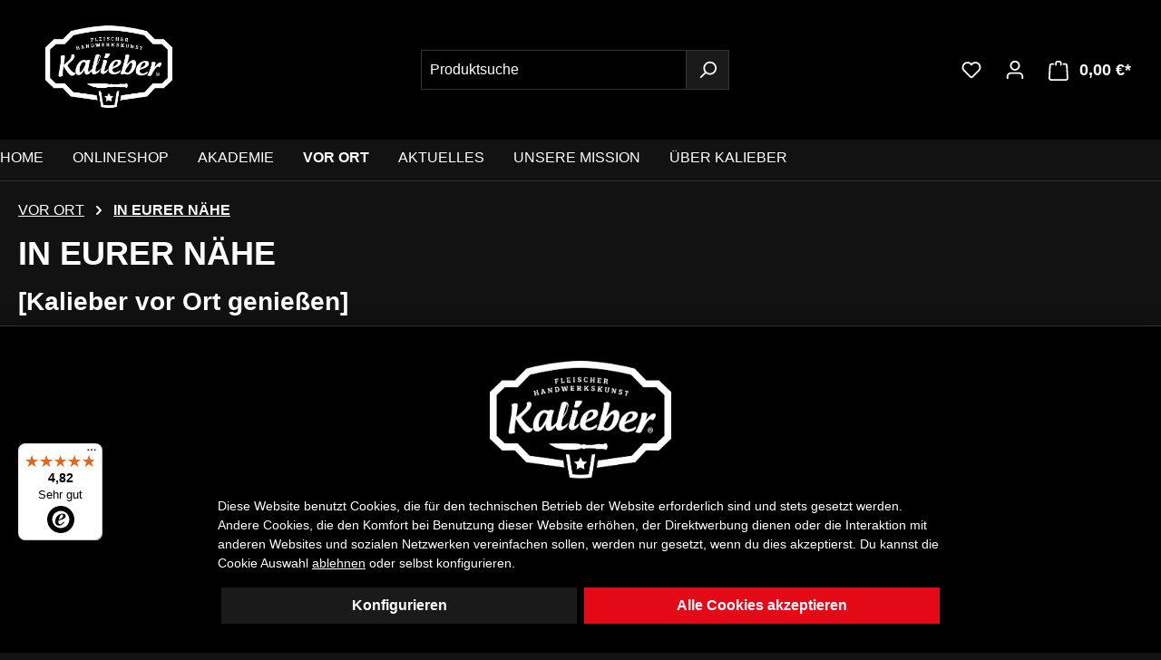

--- FILE ---
content_type: text/html; charset=UTF-8
request_url: https://www.kalieber.de/standorte/in-eurer-naehe/
body_size: 20140
content:
<!DOCTYPE html>
<html lang="de-DE"
      itemscope="itemscope"
      itemtype="https://schema.org/WebPage">


    
                            
    <head>
        
                                    <meta charset="utf-8">
            
                            <meta name="viewport"
                      content="width=device-width, initial-scale=1, shrink-to-fit=no">
            
                            <meta name="author"
                      content="">
                <meta name="robots"
                      content="index,follow">
                <meta name="revisit-after"
                      content="15 days">
                <meta name="keywords"
                      content="">
                <meta name="description"
                      content="Kalieber könnt ihr nicht nur in Lastrup, sondern auch an vielen anderen Orten genießen!">
            
                    
                        <meta property="og:type" content="website"/>
        
                    <meta property="og:site_name" content="Kalieber"/>
        
                    <meta property="og:url" content="https://www.kalieber.de/vor-ort/in-eurer-naehe/"/>
        
                                    <meta property="og:title" content="Kalieber in eurer Nähe | Direktverkauf, Restaurants &amp; Cafés"/>
                    
                                    <meta property="og:description" content="Überall hier könnt ihr ebenfalls Kalieber genießen!"/>
                    
                                    <meta property="og:image" content="https://www.kalieber.de/media/b7/cc/0d/1627030693/Über-uns-jpg.jpg?ts=1738220732"/>
                    
                    <meta name="twitter:card" content="summary"/>
        
                    <meta name="twitter:site" content="Kalieber"/>
        
                                    <meta property="twitter:title" content="Kalieber in eurer Nähe"/>
                    
                                    <meta property="twitter:description" content="Direktverkauf, Restaurants &amp; Cafés in eurer Nähe. Überall hier könnt ihr ebenfalls Kalieber genießen!"/>
                    
                                    <meta property="twitter:image" content="https://www.kalieber.de/media/b7/cc/0d/1627030693/Über-uns-jpg.jpg?ts=1738220732"/>
                        
                                <meta itemprop="copyrightHolder"
                      content="Kalieber">
                <meta itemprop="copyrightYear"
                      content="">
                <meta itemprop="isFamilyFriendly"
                      content="true">
                <meta itemprop="image"
                      content="https://www.kalieber.de/media/47/be/31/1724929376/kalieber-logo-wei.webp?ts=1733218749">
            

                
                                            <meta name="theme-color"
                      content="#000000">
                            
                                                

                
                    <script type="application/ld+json">
            [{"@context":"https:\/\/schema.org","@type":"BreadcrumbList","itemListElement":[{"@type":"ListItem","position":1,"name":"VOR ORT","item":"https:\/\/www.kalieber.de\/vor-ort\/"},{"@type":"ListItem","position":2,"name":"IN EURER N\u00c4HE","item":"https:\/\/www.kalieber.de\/vor-ort\/in-eurer-naehe\/"}]},{"@context":"https:\/\/schema.org","@type":"Organization"}]
        </script>
            

                    <link rel="shortcut icon"
                  href="https://www.kalieber.de/media/b5/47/dd/1592381671/logo.png?ts=1733218748">
        
                                <link rel="apple-touch-icon"
                  href="https://www.kalieber.de/media/b5/47/dd/1592381671/logo.png?ts=1733218748">
                    
        <link rel="canonical" href="https://www.kalieber.de/vor-ort/in-eurer-naehe/" />
                    <title itemprop="name">Kalieber in eurer Nähe | Direktverkauf, Restaurants &amp; Cafés</title>
        
                                                                            <link rel="stylesheet"
                      href="https://www.kalieber.de/theme/a002803ecd651999cb4241c6d94ddace/css/all.css?1768986591">
                                    

    <link href="https://www.kalieber.de/bundles/wucdelighttheme/fonts/fontawesome/css/fontawesome.css?1749547293" rel="stylesheet">
    <link href="https://www.kalieber.de/bundles/wucdelighttheme/fonts/fontawesome/css/brands.css?1749547293" rel="stylesheet">
    <link href="https://www.kalieber.de/bundles/wucdelighttheme/fonts/fontawesome/css/solid.css?1749547293" rel="stylesheet">

            <style>
            /* Allgemeine Stile */

.product-detail-delivery-information .product-delivery-information .icon-clock,
.line-item-delivery-date .icon-clock {
  color: #96c120;
  width: 16px;
  height: 16px;
  font-size: 0.8em;
  margin-right: 4px;
}

.get-notified-widget-conditions {
  color: #fff;
}

.header-logo-main-img {
  max-width: 140px;
}

#wishlist-basket {
  top: unset;
}

body.dark-mode .noticeforproduct--modal .modal-header {
  background-color: unset;
  border: none;
  padding-bottom: 0;
}

.noticeforproduct--modal .modal-body {
  padding-top: 8px;
}


.section-boxed-padding-zero.cms-section .boxed {
  padding-left: 0;
  padding-right: 0;
}

.delivery-status-indicator.bg-info {
  background-color: #d6d6d6 !important;
}

.remove-italic-style .cms-element-image-text-teaser .cms-image-container .cms-image-text-teaser-text {
  font-style: normal;
}

.kalieber-custom-headline-box {
  background-color: #000;
  border: 1px solid #333333;
}

/* Produktbild und Gallerie */
.product-image.is-standard {
  object-fit: contain;
  font-family: "object-fit: contain";
}

/* Produktdetails */

.wul-age-alert.is-product-detail-name {
  margin-top: 0.4rem;
}

.custom--wuc-promotion-description {
  margin: 0.5rem 0;
  font-size: .75rem;
}

.nav-item .product-detail-tab-navigation-link .product-detail-tab-preview {
  display: none;
}

.wuc-plugin-base-price--main-container {
  font-size: .75rem;
  margin-bottom: 0;
}

.wuc-plugin-base-price--prices {
  margin-bottom: 0;
}

/* Akademie */

.is-academy .product-box .wuc-title-supplements-container {
  min-height: 85px;
}

.is-academy .product-box .product-price-unit {
  display: none;
}

/* Custom Video Iframe */
.custom-iframe-video {
  margin-left: -20px;
  margin-right: -20px;
}

.custom-iframe-video iframe {
  min-height: 800px;
  border: none;
}

/* Footer */
.footer-logos {
  display: none;
}

/* Netzpower Pack CTA */
.netzp-powerpack6-cta-element .netzp-cta-wrapper .netzp-cta-title {
  white-space: normal;
}

/*Product Box*/
.product-box {
  padding: 0;
}

.product-box .product-name {
  font-size: 1rem;
}

.product-box .product-price-unit {
  font-size: 0.8rem;
  margin-bottom: 0;
}

.product-box .product-description {
  display: none;
}

.product-box .product-info {
  padding: 0 1rem 1rem 1rem;
}

.product-box .product-info .product-rating {
  display: none;
}

.product-box .product-info .product-variant-characteristics {
  display: none;
}

.product-box .product-badges {
  left: 0.6rem;
  top: 0.6rem;
}

.product-box .product-wishlist-action-circle {
  top: 0.6rem;
  right: 0.6rem;
}

.product-box .product-action,
.product-box .product-cheapest-price {
  display: none;
}

.bst-product--box-soldOut .product-image-wrapper,
.bst-product--box-soldOut .product-info {
  opacity: 1;
}

body.is-ctl-maintenance {
  background-color: #000000;
  color: #ffffff;
}

body.is-ctl-maintenance .header-main,
body.is-ctl-maintenance .footer-main {
  background-color: #000000;
  color: #ffffff;
}

/* Net Inventors Gutschein Plugin */

.neti-next--easy-coupon-designs div[aria-expanded="true"] {
  color: #fff
}


.neti-ec-table {
  --bs-table-bg: #121212;
  --bs-table-color: #ffffff;
  --bs-table-border-color: #333333;
}

.neti-ec-table .icon-x,
.neti-ec-table .icon-checkmark {
  color: #ffffff;
}

.neti-ec-table tbody tr:hover > * {
  --bs-table-bg-state: #121212;
  --bs-table-color-state: #ffffff;
  --bs-table-border-color: #333333;
}

.neti-ec-table th:nth-child(7),
.neti-ec-table td:nth-child(7) {
  display: none;
}

.is--nec_confirm_voucher_table .table {
  --bs-table-bg: #121212;
  --bs-table-color: #ffffff;
  --bs-table-border-color: #333333;
}

.is--nec_confirm_voucher_table .table .icon-x,
.is--nec_confirm_voucher_table .table .icon-checkmark {
  color: #ffffff;
}

.is--nec_confirm_voucher_table .table tbody tr:hover > * {
  --bs-table-bg-state: #121212;
  --bs-table-color-state: #ffffff;
  --bs-table-border-color: #333333;
}

.neti-next--easy-coupon-designs .is--designs .is--design.is--active {
    border-color: #ff0000;
}

body.dark-mode .checkout-aside-add-code .btn-secondary:has(.icon-checkmark),
body.dark-mode .js-offcanvas-cart-promotion .btn-secondary:has(.icon-checkmark) {
    background-color: #E30917;
    border-color: #E30917;
}

/* Update 6.6.8.2 to 6.6.10.3 */
.base-slider .tns-nav {
    display: none;
}
        </style>
    
                    
    <script>
        window.features = {"V6_5_0_0":true,"v6.5.0.0":true,"V6_6_0_0":true,"v6.6.0.0":true,"V6_7_0_0":false,"v6.7.0.0":false,"ADDRESS_SELECTION_REWORK":false,"address.selection.rework":false,"DISABLE_VUE_COMPAT":false,"disable.vue.compat":false,"ACCESSIBILITY_TWEAKS":true,"accessibility.tweaks":true,"ADMIN_VITE":false,"admin.vite":false,"TELEMETRY_METRICS":false,"telemetry.metrics":false,"PERFORMANCE_TWEAKS":false,"performance.tweaks":false,"CACHE_REWORK":false,"cache.rework":false,"PAYPAL_SETTINGS_TWEAKS":false,"paypal.settings.tweaks":false,"SSO":false,"sso":false,"FEATURE_SWAGCMSEXTENSIONS_1":true,"feature.swagcmsextensions.1":true,"FEATURE_SWAGCMSEXTENSIONS_2":true,"feature.swagcmsextensions.2":true,"FEATURE_SWAGCMSEXTENSIONS_8":true,"feature.swagcmsextensions.8":true,"FEATURE_SWAGCMSEXTENSIONS_63":true,"feature.swagcmsextensions.63":true,"RULE_BUILDER":true,"rule.builder":true,"FLOW_BUILDER":true,"flow.builder":true,"ADVANCED_SEARCH":true,"advanced.search":true,"RETURNS_MANAGEMENT":true,"returns.management":true,"TEXT_GENERATOR":true,"text.generator":true,"CHECKOUT_SWEETENER":true,"checkout.sweetener":true,"IMAGE_CLASSIFICATION":true,"image.classification":true,"PROPERTY_EXTRACTOR":true,"property.extractor":true,"REVIEW_SUMMARY":true,"review.summary":true,"REVIEW_TRANSLATOR":true,"review.translator":true,"CONTENT_GENERATOR":true,"content.generator":true,"EXPORT_ASSISTANT":true,"export.assistant":true,"QUICK_ORDER":true,"quick.order":true,"EMPLOYEE_MANAGEMENT":true,"employee.management":true,"QUOTE_MANAGEMENT":true,"quote.management":true,"CAPTCHA":true,"captcha":true,"NATURAL_LANGUAGE_SEARCH":true,"natural.language.search":true,"IMAGE_UPLOAD_SEARCH":true,"image.upload.search":true,"ORDER_APPROVAL":true,"order.approval":true,"SPATIAL_CMS_ELEMENT":true,"spatial.cms.element":true,"SHOPPING_LISTS":true,"shopping.lists":true,"TEXT_TO_IMAGE_GENERATION":true,"text.to.image.generation":true,"SPATIAL_SCENE_EDITOR":false,"spatial.scene.editor":false};
    </script>
        
                                                        
            <script>
            window.dataLayer = window.dataLayer || [];
            function gtag() { dataLayer.push(arguments); }

            (() => {
                const analyticsStorageEnabled = document.cookie.split(';').some((item) => item.trim().includes('google-analytics-enabled=1'));
                const adsEnabled = document.cookie.split(';').some((item) => item.trim().includes('google-ads-enabled=1'));

                // Always set a default consent for consent mode v2
                gtag('consent', 'default', {
                    'ad_user_data': adsEnabled ? 'granted' : 'denied',
                    'ad_storage': adsEnabled ? 'granted' : 'denied',
                    'ad_personalization': adsEnabled ? 'granted' : 'denied',
                    'analytics_storage': analyticsStorageEnabled ? 'granted' : 'denied'
                });
            })();
        </script>
    

    <!-- Shopware Analytics -->
    <script>
        window.shopwareAnalytics = {
            trackingId: '3c25e824e4c36f34aed596bd9144a7c1',
            merchantConsent: true,
            debug: false,
            storefrontController: 'Navigation',
            storefrontAction: 'index',
            storefrontRoute: 'frontend.navigation.page',
            storefrontCmsPageType:  'landingpage' ,
        };
    </script>
    <!-- End Shopware Analytics -->
        
                <script>
            window.ovrMultiTrackerPrivacyMode = 0;
            window.ovrMultiTrackerDebugMode = 1;
            window.ovrMultiTrackerGoogleConsentModeAlwaysLoad = 0;
        </script>
    
    <script>
        window.controllerName = 'navigation';
        window.actionName = 'index';
        window.dataLayer = window.dataLayer || [];
        window.currency = 'EUR';
        window.uetq = window.uetq || [];
        window.uetq.push('consent', 'default', {
            'ad_storage': 'denied'
        });


        function gtag() {
            dataLayer.push(arguments);
        }

        gtag('consent', 'default', {
            'ad_storage': 'deny',
            'ad_user_data': 'deny',
            'ad_personalization': 'deny',
            'analytics_storage': 'deny',
        });
        gtag('js', new Date());
    </script>

    <script data-gtag type="text/blocked"
            src="https://www.googletagmanager.com/gtag/js">
    </script>

            <script data-extended-analytics-google-analytics-four type="text/blocked">
        gtag('config', 'G-YZ3F6H59M0', {
            'anonymize_ip': true,
            'groups': 'gafour'
        });

        </script>
    

            <!-- Google Tag Manager -->
        <script data-extended-analytics-google-tag-manager type="text/blocked">
    (function(w,d,s,l,i){w[l]=w[l]||[];w[l].push({'gtm.start':
            new Date().getTime(),event:'gtm.js'});var f=d.getElementsByTagName(s)[0],
        j=d.createElement(s),dl=l!='dataLayer'?'&l='+l:'';j.async=true;j.src=
        'https://www.googletagmanager.com/gtm.js?id='+i+dl;f.parentNode.insertBefore(j,f);
    })(window,document,'script','dataLayer','GTM-KWWXG99');
        </script>
        <script>
            window.ovrMultiTrackerGoogleTagManagerDataLayerActive = 1;
        </script>
        <!-- End Google Tag Manager -->
    
    
            <!-- Facebook Pixel -->
        <script data-extended-analytics-facebook-pixel type="text/blocked">
        !function(f,b,e,v,n,t,s)
        {if(f.fbq)return;n=f.fbq=function(){n.callMethod?
            n.callMethod.apply(n,arguments):n.queue.push(arguments)};
            if(!f._fbq)f._fbq=n;n.push=n;n.loaded=!0;n.version='2.0';
            n.queue=[];t=b.createElement(e);t.async=!0;
            t.src=v;s=b.getElementsByTagName(e)[0];
            s.parentNode.insertBefore(t,s)}(window, document,'script',
            'https://connect.facebook.net/en_US/fbevents.js');
        fbq('init', '435982117375820');
        fbq('track', 'PageView');

        </script>
        <!-- End Facebook Pixel -->
    
    
    
    
    
    

                
                                
            

    
                
                                    <script>
                    window.useDefaultCookieConsent = true;
                </script>
                    
                                            <script>
                window.activeNavigationId = 'ae3c1beaa2e54115a2450b5ff2552e79';
                window.router = {
                    'frontend.cart.offcanvas': '/checkout/offcanvas',
                    'frontend.cookie.offcanvas': '/cookie/offcanvas',
                    'frontend.checkout.finish.page': '/checkout/finish',
                    'frontend.checkout.info': '/widgets/checkout/info',
                    'frontend.menu.offcanvas': '/widgets/menu/offcanvas',
                    'frontend.cms.page': '/widgets/cms',
                    'frontend.cms.navigation.page': '/widgets/cms/navigation',
                    'frontend.account.addressbook': '/widgets/account/address-book',
                    'frontend.country.country-data': '/country/country-state-data',
                    'frontend.app-system.generate-token': '/app-system/Placeholder/generate-token',
                    };
                window.salesChannelId = '010d1de9395e402197227594d52b6022';
            </script>
        

        
    <script>
        window.router['widgets.swag.cmsExtensions.quickview'] = '/swag/cms-extensions/quickview';
        window.router['widgets.swag.cmsExtensions.quickview.variant'] = '/swag/cms-extensions/quickview/variant';
    </script>


    
    

    <script>
        window.router['frontend.shopware_analytics.customer.data'] = '/storefront/script/shopware-analytics-customer'
    </script>

                                <script>
                
                window.breakpoints = {"xs":0,"sm":576,"md":768,"lg":992,"xl":1200,"xxl":1400};
            </script>
        
                                    <script>
                    window.customerLoggedInState = 0;

                    window.wishlistEnabled = 1;
                </script>
                    
                        
                            <script>
                window.themeAssetsPublicPath = 'https://www.kalieber.de/theme/ae684d0b7e9a42afabe2b506e34760fe/assets/';
            </script>
        
                        
    <script>
        window.validationMessages = {"required":"Die Eingabe darf nicht leer sein.","email":"Keine g\u00fcltige E-Mail-Adresse eingetragen. Bitte nutze das folgende Format `nutzer@beispiel.de` und achte darauf, dass die Adresse ein `@` und einen `.` enth\u00e4lt.","confirmation":"Deine Eingaben sind nicht identisch. Bitte versuche es erneut.","minLength":"Die Eingabe ist zu kurz."};
    </script>
        
                                                            <script>
                        window.themeJsPublicPath = 'https://www.kalieber.de/theme/a002803ecd651999cb4241c6d94ddace/js/';
                    </script>
                                            <script type="text/javascript" src="https://www.kalieber.de/theme/a002803ecd651999cb4241c6d94ddace/js/storefront/storefront.js?1768986591" defer></script>
                                            <script type="text/javascript" src="https://www.kalieber.de/theme/a002803ecd651999cb4241c6d94ddace/js/swag-cms-extensions/swag-cms-extensions.js?1768986591" defer></script>
                                            <script type="text/javascript" src="https://www.kalieber.de/theme/a002803ecd651999cb4241c6d94ddace/js/wul-notice-for-product/wul-notice-for-product.js?1768986591" defer></script>
                                            <script type="text/javascript" src="https://www.kalieber.de/theme/a002803ecd651999cb4241c6d94ddace/js/acris-separate-street-c-s/acris-separate-street-c-s.js?1768986591" defer></script>
                                            <script type="text/javascript" src="https://www.kalieber.de/theme/a002803ecd651999cb4241c6d94ddace/js/zeobv-get-notified/zeobv-get-notified.js?1768986591" defer></script>
                                            <script type="text/javascript" src="https://www.kalieber.de/theme/a002803ecd651999cb4241c6d94ddace/js/cbax-modul-analytics/cbax-modul-analytics.js?1768986591" defer></script>
                                            <script type="text/javascript" src="https://www.kalieber.de/theme/a002803ecd651999cb4241c6d94ddace/js/tmms-drop-down-menu/tmms-drop-down-menu.js?1768986591" defer></script>
                                            <script type="text/javascript" src="https://www.kalieber.de/theme/a002803ecd651999cb4241c6d94ddace/js/frosh-lazy-sizes/frosh-lazy-sizes.js?1768986591" defer></script>
                                            <script type="text/javascript" src="https://www.kalieber.de/theme/a002803ecd651999cb4241c6d94ddace/js/dne-custom-css-js/dne-custom-css-js.js?1768986591" defer></script>
                                            <script type="text/javascript" src="https://www.kalieber.de/theme/a002803ecd651999cb4241c6d94ddace/js/swag-pay-pal/swag-pay-pal.js?1768986591" defer></script>
                                            <script type="text/javascript" src="https://www.kalieber.de/theme/a002803ecd651999cb4241c6d94ddace/js/subscription/subscription.js?1768986591" defer></script>
                                            <script type="text/javascript" src="https://www.kalieber.de/theme/a002803ecd651999cb4241c6d94ddace/js/checkout-sweetener/checkout-sweetener.js?1768986591" defer></script>
                                            <script type="text/javascript" src="https://www.kalieber.de/theme/a002803ecd651999cb4241c6d94ddace/js/text-translator/text-translator.js?1768986591" defer></script>
                                            <script type="text/javascript" src="https://www.kalieber.de/theme/a002803ecd651999cb4241c6d94ddace/js/employee-management/employee-management.js?1768986591" defer></script>
                                            <script type="text/javascript" src="https://www.kalieber.de/theme/a002803ecd651999cb4241c6d94ddace/js/quick-order/quick-order.js?1768986591" defer></script>
                                            <script type="text/javascript" src="https://www.kalieber.de/theme/a002803ecd651999cb4241c6d94ddace/js/advanced-search/advanced-search.js?1768986591" defer></script>
                                            <script type="text/javascript" src="https://www.kalieber.de/theme/a002803ecd651999cb4241c6d94ddace/js/captcha/captcha.js?1768986591" defer></script>
                                            <script type="text/javascript" src="https://www.kalieber.de/theme/a002803ecd651999cb4241c6d94ddace/js/quote-management/quote-management.js?1768986591" defer></script>
                                            <script type="text/javascript" src="https://www.kalieber.de/theme/a002803ecd651999cb4241c6d94ddace/js/a-i-search/a-i-search.js?1768986591" defer></script>
                                            <script type="text/javascript" src="https://www.kalieber.de/theme/a002803ecd651999cb4241c6d94ddace/js/spatial-cms-element/spatial-cms-element.js?1768986591" defer></script>
                                            <script type="text/javascript" src="https://www.kalieber.de/theme/a002803ecd651999cb4241c6d94ddace/js/order-approval/order-approval.js?1768986591" defer></script>
                                            <script type="text/javascript" src="https://www.kalieber.de/theme/a002803ecd651999cb4241c6d94ddace/js/shopping-list/shopping-list.js?1768986591" defer></script>
                                            <script type="text/javascript" src="https://www.kalieber.de/theme/a002803ecd651999cb4241c6d94ddace/js/wuc-plugin-content-crafter/wuc-plugin-content-crafter.js?1768986591" defer></script>
                                            <script type="text/javascript" src="https://www.kalieber.de/theme/a002803ecd651999cb4241c6d94ddace/js/netzp-power-pack6/netzp-power-pack6.js?1768986591" defer></script>
                                            <script type="text/javascript" src="https://www.kalieber.de/theme/a002803ecd651999cb4241c6d94ddace/js/digi1-moretabsforproductdetailpage/digi1-moretabsforproductdetailpage.js?1768986591" defer></script>
                                            <script type="text/javascript" src="https://www.kalieber.de/theme/a002803ecd651999cb4241c6d94ddace/js/neti-next-easy-coupon/neti-next-easy-coupon.js?1768986591" defer></script>
                                            <script type="text/javascript" src="https://www.kalieber.de/theme/a002803ecd651999cb4241c6d94ddace/js/netzp-events6/netzp-events6.js?1768986591" defer></script>
                                            <script type="text/javascript" src="https://www.kalieber.de/theme/a002803ecd651999cb4241c6d94ddace/js/neti-next-easy-coupon-designs/neti-next-easy-coupon-designs.js?1768986591" defer></script>
                                            <script type="text/javascript" src="https://www.kalieber.de/theme/a002803ecd651999cb4241c6d94ddace/js/wuc-plugin-resmio-widget/wuc-plugin-resmio-widget.js?1768986591" defer></script>
                                            <script type="text/javascript" src="https://www.kalieber.de/theme/a002803ecd651999cb4241c6d94ddace/js/ngs-achieve-free-shipping-sw6/ngs-achieve-free-shipping-sw6.js?1768986591" defer></script>
                                            <script type="text/javascript" src="https://www.kalieber.de/theme/a002803ecd651999cb4241c6d94ddace/js/ovr-multi-tracker/ovr-multi-tracker.js?1768986591" defer></script>
                                            <script type="text/javascript" src="https://www.kalieber.de/theme/a002803ecd651999cb4241c6d94ddace/js/swag-analytics/swag-analytics.js?1768986591" defer></script>
                                            <script type="text/javascript" src="https://www.kalieber.de/theme/a002803ecd651999cb4241c6d94ddace/js/wuc-app-plural-quantity-handler/wuc-app-plural-quantity-handler.js?1768986591" defer></script>
                                            <script type="text/javascript" src="https://www.kalieber.de/theme/a002803ecd651999cb4241c6d94ddace/js/wuc-timed-info-banner/wuc-timed-info-banner.js?1768986591" defer></script>
                                                        

    
    
        </head>

    <body class="is-ctl-navigation is-act-index dark-mode">

            
                
    
    
            <div id="page-top" class="skip-to-content bg-primary-subtle text-primary-emphasis overflow-hidden" tabindex="-1">
            <div class="container skip-to-content-container d-flex justify-content-center visually-hidden-focusable">
                                                                                        <a href="#content-main" class="skip-to-content-link d-inline-flex text-decoration-underline m-1 p-2 fw-bold gap-2">
                                Zum Hauptinhalt springen
                            </a>
                                            
                                                                        <a href="#header-main-search-input" class="skip-to-content-link d-inline-flex text-decoration-underline m-1 p-2 fw-bold gap-2 d-none d-sm-block">
                                Zur Suche springen
                            </a>
                                            
                                                                        <a href="#main-navigation-menu" class="skip-to-content-link d-inline-flex text-decoration-underline m-1 p-2 fw-bold gap-2 d-none d-lg-block">
                                Zur Hauptnavigation springen
                            </a>
                                                                        </div>
        </div>
        
                        <noscript class="noscript-main">
                
    <div role="alert"
         aria-live="polite"
                  class="alert alert-info d-flex align-items-center">
                                                                        
                                                            <span class="icon icon-info" aria-hidden="true">
                                        <svg xmlns="http://www.w3.org/2000/svg" xmlns:xlink="http://www.w3.org/1999/xlink" width="24" height="24" viewBox="0 0 24 24"><defs><path d="M12 7c.5523 0 1 .4477 1 1s-.4477 1-1 1-1-.4477-1-1 .4477-1 1-1zm1 9c0 .5523-.4477 1-1 1s-1-.4477-1-1v-5c0-.5523.4477-1 1-1s1 .4477 1 1v5zm11-4c0 6.6274-5.3726 12-12 12S0 18.6274 0 12 5.3726 0 12 0s12 5.3726 12 12zM12 2C6.4772 2 2 6.4772 2 12s4.4772 10 10 10 10-4.4772 10-10S17.5228 2 12 2z" id="icons-default-info" /></defs><use xlink:href="#icons-default-info" fill="#758CA3" fill-rule="evenodd" /></svg>
                    </span>
                                                        
                                    
                    <div class="alert-content-container">
                                                    
                                                        <div class="alert-content">                                                    Um unseren Shop in vollem Umfang nutzen zu können, empfehlen wir dir Javascript in deinem Browser zu aktivieren.
                                                                </div>                
                                                                </div>
            </div>
            </noscript>
        
                                            <header class="header-main">
            
    <div class="top-bar">
        <nav class="top-bar-nav">
                                                    
                
                        
            
                            <div class="container">
                    <div class="row">
                        <div class="top-bar-column col">
                                                    </div>

                        <div class="top-bar-column col delight-currencies">
                                                    
                
                        
                        </div>

                        <div class="top-bar-column col delight-user-hub">
                                                            <div class="header-actions-col">
                                    <div class="row ">

                                                                                                                                                                                                                        
                                                                                                                            
                                    </div>
                                </div>
                                                    </div>
                    </div>
                </div>
                    </nav>
    </div>
                    <div class="container">
                    

                        <div class="row align-items-center header-row">
                            <div class="col-12 col-lg-auto header-logo-col pb-sm-2 my-3 m-lg-0">
                        <div class="header-logo-main text-center">
                    <a class="header-logo-main-link"
               href="/"
               title="Zur Startseite gehen">
                                    <picture class="header-logo-picture d-block m-auto">
                                                                            
                                                                            
                                                                                    <img src="https://www.kalieber.de/media/47/be/31/1724929376/kalieber-logo-wei.webp?ts=1733218749"
                                     alt="Zur Startseite gehen"
                                     class="img-fluid header-logo-main-img">
                                                                        </picture>
                            </a>
            </div>
                </div>
            
                            <div class="col-12 order-2 col-sm order-sm-1 header-search-col">
                    <div class="row">
                        <div class="col-sm-auto d-none d-sm-block d-lg-none">
                                                            <div class="nav-main-toggle">
                                                                            <button
                                            class="btn nav-main-toggle-btn header-actions-btn"
                                            type="button"
                                            data-off-canvas-menu="true"
                                            aria-label="Menü"
                                        >
                                                                                                    <span class="icon icon-stack">
                                        <svg xmlns="http://www.w3.org/2000/svg" xmlns:xlink="http://www.w3.org/1999/xlink" width="24" height="24" viewBox="0 0 24 24"><defs><path d="M3 13c-.5523 0-1-.4477-1-1s.4477-1 1-1h18c.5523 0 1 .4477 1 1s-.4477 1-1 1H3zm0-7c-.5523 0-1-.4477-1-1s.4477-1 1-1h18c.5523 0 1 .4477 1 1s-.4477 1-1 1H3zm0 14c-.5523 0-1-.4477-1-1s.4477-1 1-1h18c.5523 0 1 .4477 1 1s-.4477 1-1 1H3z" id="icons-default-stack" /></defs><use xlink:href="#icons-default-stack" fill="#758CA3" fill-rule="evenodd" /></svg>
                    </span>
                                                                                        </button>
                                                                    </div>
                                                    </div>
                        <div class="col">
                            
     <div
         class="collapse "
         id="searchCollapse">
         <div class="header-search">
             <form action="/search"
                   method="get"
                   data-search-widget="true"
                   data-search-widget-options='{&quot;searchWidgetMinChars&quot;:2}'
                   data-url="/suggest?search="
                   class="header-search-form">
                                         <div class="input-group">
                                                            <input
                                    type="search"
                                    id="header-main-search-input"
                                    name="search"
                                    class="form-control header-search-input"
                                    autocomplete="off"
                                    autocapitalize="off"
                                    placeholder="Produktsuche"
                                    aria-label="Produktsuche"
                                    role="combobox"
                                    aria-autocomplete="list"
                                    aria-controls="search-suggest-listbox"
                                    aria-expanded="false"
                                    aria-describedby="search-suggest-result-info"
                                    value="">
                            
                                                            <button type="submit"
                                        class="btn header-search-btn"
                                        aria-label="Suchen">
                                    <span class="header-search-icon">
                                                <span class="icon icon-search">
                                        <svg xmlns="http://www.w3.org/2000/svg" xmlns:xlink="http://www.w3.org/1999/xlink" width="24" height="24" viewBox="0 0 24 24"><defs><path d="M10.0944 16.3199 4.707 21.707c-.3905.3905-1.0237.3905-1.4142 0-.3905-.3905-.3905-1.0237 0-1.4142L8.68 14.9056C7.6271 13.551 7 11.8487 7 10c0-4.4183 3.5817-8 8-8s8 3.5817 8 8-3.5817 8-8 8c-1.8487 0-3.551-.627-4.9056-1.6801zM15 16c3.3137 0 6-2.6863 6-6s-2.6863-6-6-6-6 2.6863-6 6 2.6863 6 6 6z" id="icons-default-search" /></defs><use xlink:href="#icons-default-search" fill="#758CA3" fill-rule="evenodd" /></svg>
                    </span>
                                        </span>
                                </button>
                            
                                                            <button class="btn header-close-btn js-search-close-btn d-none"
                                        type="button"
                                        aria-label="Die Dropdown-Suche schließen">
                                    <span class="header-close-icon">
                                                <span class="icon icon-x">
                                        <svg xmlns="http://www.w3.org/2000/svg" xmlns:xlink="http://www.w3.org/1999/xlink" width="24" height="24" viewBox="0 0 24 24"><defs><path d="m10.5858 12-7.293-7.2929c-.3904-.3905-.3904-1.0237 0-1.4142.3906-.3905 1.0238-.3905 1.4143 0L12 10.5858l7.2929-7.293c.3905-.3904 1.0237-.3904 1.4142 0 .3905.3906.3905 1.0238 0 1.4143L13.4142 12l7.293 7.2929c.3904.3905.3904 1.0237 0 1.4142-.3906.3905-1.0238.3905-1.4143 0L12 13.4142l-7.2929 7.293c-.3905.3904-1.0237.3904-1.4142 0-.3905-.3906-.3905-1.0238 0-1.4143L10.5858 12z" id="icons-default-x" /></defs><use xlink:href="#icons-default-x" fill="#758CA3" fill-rule="evenodd" /></svg>
                    </span>
                                        </span>
                                </button>
                                                    </div>
                    
             </form>
         </div>
     </div>
                         </div>
                    </div>
                </div>
            
                            <div class="col-12 order-1 col-sm-auto order-sm-2 header-actions-col">
                    <div class="row g-0">
                                                    <div class="col d-sm-none">
                                <div class="menu-button">
                                                                            <button
                                            class="btn nav-main-toggle-btn header-actions-btn"
                                            type="button"
                                            data-off-canvas-menu="true"
                                            aria-label="Menü"
                                        >
                                                                                                    <span class="icon icon-stack">
                                        <svg xmlns="http://www.w3.org/2000/svg" xmlns:xlink="http://www.w3.org/1999/xlink" width="24" height="24" viewBox="0 0 24 24"><use xlink:href="#icons-default-stack" fill="#758CA3" fill-rule="evenodd" /></svg>
                    </span>
                                                                                        </button>
                                                                    </div>
                            </div>
                        
                            <div class="col-auto d-sm-none">
        <div class="search-toggle">
            <button class="btn header-actions-btn search-toggle-btn js-search-toggle-btn collapsed"
                    type="button"
                    data-bs-toggle="collapse"
                    data-bs-target="#searchCollapse"
                    aria-expanded="false"
                    aria-controls="searchCollapse"
                    aria-label="Suchen">
                            <span class="icon icon-search">
                                        <svg xmlns="http://www.w3.org/2000/svg" xmlns:xlink="http://www.w3.org/1999/xlink" width="24" height="24" viewBox="0 0 24 24"><use xlink:href="#icons-default-search" fill="#758CA3" fill-rule="evenodd" /></svg>
                    </span>
                </button>
        </div>
    </div>
 
                                                    
                                            <div class="col-auto">
                                    <div class="header-wishlist">
                                        <a class="btn header-wishlist-btn header-actions-btn"
                                           href="/wishlist"
                                           title="Merkzettel"
                                           aria-label="Merkzettel">
                                                
            <span class="header-wishlist-icon">
                    <span class="icon icon-heart">
                                        <svg xmlns="http://www.w3.org/2000/svg" xmlns:xlink="http://www.w3.org/1999/xlink" width="24" height="24" viewBox="0 0 24 24"><defs><path d="M20.0139 12.2998c1.8224-1.8224 1.8224-4.7772 0-6.5996-1.8225-1.8225-4.7772-1.8225-6.5997 0L12 7.1144l-1.4142-1.4142c-1.8225-1.8225-4.7772-1.8225-6.5997 0-1.8224 1.8224-1.8224 4.7772 0 6.5996l7.519 7.519a.7.7 0 0 0 .9899 0l7.5189-7.519zm1.4142 1.4142-7.519 7.519c-1.0543 1.0544-2.7639 1.0544-3.8183 0L2.572 13.714c-2.6035-2.6035-2.6035-6.8245 0-9.428 2.6035-2.6035 6.8246-2.6035 9.4281 0 2.6035-2.6035 6.8246-2.6035 9.428 0 2.6036 2.6035 2.6036 6.8245 0 9.428z" id="icons-default-heart" /></defs><use xlink:href="#icons-default-heart" fill="#758CA3" fill-rule="evenodd" /></svg>
                    </span>
            </span>
    
    
    
    <span class="badge bg-primary header-wishlist-badge"
          id="wishlist-basket"
          data-wishlist-storage="true"
          data-wishlist-storage-options="{&quot;listPath&quot;:&quot;\/wishlist\/list&quot;,&quot;mergePath&quot;:&quot;\/wishlist\/merge&quot;,&quot;pageletPath&quot;:&quot;\/wishlist\/merge\/pagelet&quot;}"
          data-wishlist-widget="true"
          data-wishlist-widget-options="{&quot;showCounter&quot;:true}"
    ></span>
                                        </a>
                                    </div>
                                </div>
                            
    
                        
                        
                                        <div class="col-auto">
                                <div class="account-menu">
                                        <div class="dropdown">
                                <button class="btn account-menu-btn header-actions-btn"
                    type="button"
                    id="accountWidget"
                    data-account-menu="true"
                    data-bs-toggle="dropdown"
                    aria-haspopup="true"
                    aria-expanded="false"
                    aria-label="Dein Konto"
                    title="Dein Konto">
                        <span class="icon icon-avatar">
                                        <svg xmlns="http://www.w3.org/2000/svg" xmlns:xlink="http://www.w3.org/1999/xlink" width="24" height="24" viewBox="0 0 24 24"><defs><path d="M12 3C9.7909 3 8 4.7909 8 7c0 2.2091 1.7909 4 4 4 2.2091 0 4-1.7909 4-4 0-2.2091-1.7909-4-4-4zm0-2c3.3137 0 6 2.6863 6 6s-2.6863 6-6 6-6-2.6863-6-6 2.6863-6 6-6zM4 22.099c0 .5523-.4477 1-1 1s-1-.4477-1-1V20c0-2.7614 2.2386-5 5-5h10.0007c2.7614 0 5 2.2386 5 5v2.099c0 .5523-.4477 1-1 1s-1-.4477-1-1V20c0-1.6569-1.3431-3-3-3H7c-1.6569 0-3 1.3431-3 3v2.099z" id="icons-default-avatar" /></defs><use xlink:href="#icons-default-avatar" fill="#758CA3" fill-rule="evenodd" /></svg>
                    </span>
                </button>
        
    
                    <div class="dropdown-menu dropdown-menu-end account-menu-dropdown js-account-menu-dropdown"
                 aria-labelledby="accountWidget">
                

        
            <div class="offcanvas-header">
                            <button class="btn btn-secondary offcanvas-close js-offcanvas-close">
                                                    <span class="icon icon-x icon-sm">
                                        <svg xmlns="http://www.w3.org/2000/svg" xmlns:xlink="http://www.w3.org/1999/xlink" width="24" height="24" viewBox="0 0 24 24"><use xlink:href="#icons-default-x" fill="#758CA3" fill-rule="evenodd" /></svg>
                    </span>
                        
                                            Menü schließen
                                    </button>
                    </div>
    
            <div class="offcanvas-body">
                <div class="account-menu">
                                                <div class="dropdown-header account-menu-header">
                    Dein Konto
                </div>
                    
    
                                    <div class="account-menu-login">
                                            <a href="/account/login"
                           title="Anmelden"
                           class="btn btn-primary account-menu-login-button">
                            Anmelden
                        </a>
                    
                                            <div class="account-menu-register">
                            oder
                            <a href="/account/login"
                               title="Registrieren">
                                registrieren
                            </a>
                        </div>
                                    </div>
                    
                    <div class="account-menu-links">
                    <div class="header-account-menu">
        <div class="card account-menu-inner">
                                                    
    
                                                <nav class="list-group list-group-flush account-aside-list-group">
                                                                                                                <a href="/account"
                                   title="Übersicht"
                                   class="list-group-item list-group-item-action account-aside-item"
                                   >
                                    Übersicht
                                </a>
                            
                                                                <a href="/account/profile"
                                   title="Persönliches Profil"
                                   class="list-group-item list-group-item-action account-aside-item"
                                   >
                                    Persönliches Profil
                                </a>
                            

                
                
                                                            <a href="/account/address"
                                   title="Adressen"
                                   class="list-group-item list-group-item-action account-aside-item"
                                   >
                                    Adressen
                                </a>
                            
                                                                                                                        <a href="/account/payment"
                                   title="Zahlungsarten"
                                   class="list-group-item list-group-item-action account-aside-item"
                                   >
                                    Zahlungsarten
                                </a>
                                                            
                                                            <a href="/account/order"
                                   title="Bestellungen"
                                   class="list-group-item list-group-item-action account-aside-item"
                                   >
                                    Bestellungen
                                </a>
                                                    

        

                

                

            

    
    

                        <a
                href="/EasyCoupon/list"
                title="Meine Gutscheine"
                class="list-group-item list-group-item-action account-aside-item"
            >
                Meine Gutscheine
            </a>
            
                    </nav>
                            
                                                </div>
    </div>
            </div>
            </div>
        </div>
                </div>
            </div>
                                </div>
                            </div>
                        
    

                                                        <div class="col-auto">
                                <div
                                    class="header-cart"
                                    data-off-canvas-cart="true"
                                >
                                    <a class="btn header-cart-btn header-actions-btn"
                                       href="/checkout/cart"
                                       data-cart-widget="true"
                                       title="Warenkorb"
                                       aria-label="Warenkorb">
                                        
    
    
                                            
    <span class="header-cart-icon">
                <span class="icon icon-bag">
                                        <svg xmlns="http://www.w3.org/2000/svg" xmlns:xlink="http://www.w3.org/1999/xlink" width="24" height="24" viewBox="0 0 24 24"><defs><path d="M5.892 3c.5523 0 1 .4477 1 1s-.4477 1-1 1H3.7895a1 1 0 0 0-.9986.9475l-.7895 15c-.029.5515.3946 1.0221.9987 1.0525h17.8102c.5523 0 1-.4477.9986-1.0525l-.7895-15A1 1 0 0 0 20.0208 5H17.892c-.5523 0-1-.4477-1-1s.4477-1 1-1h2.1288c1.5956 0 2.912 1.249 2.9959 2.8423l.7894 15c.0035.0788.0035.0788.0042.1577 0 1.6569-1.3432 3-3 3H3c-.079-.0007-.079-.0007-.1577-.0041-1.6546-.0871-2.9253-1.499-2.8382-3.1536l.7895-15C.8775 4.249 2.1939 3 3.7895 3H5.892zm4 2c0 .5523-.4477 1-1 1s-1-.4477-1-1V3c0-1.6569 1.3432-3 3-3h2c1.6569 0 3 1.3431 3 3v2c0 .5523-.4477 1-1 1s-1-.4477-1-1V3c0-.5523-.4477-1-1-1h-2c-.5523 0-1 .4477-1 1v2z" id="icons-default-bag" /></defs><use xlink:href="#icons-default-bag" fill="#758CA3" fill-rule="evenodd" /></svg>
                    </span>
        </span>
        <span class="header-cart-total">
        0,00 €*
    </span>

    
                                                </a>
                                </div>
                            </div>
                        
            <div class="col-auto" id="js--ngs-free-shipping-mobile-box"></div>
                        </div>
                </div>
                    </div>
    
                </div>
            </header>


                                        <div class="nav-main">
                                                                                            
    
            
                                                                    
                            
        <div class="main-navigation-wrapper main-navigation-wrapper-dropdown"
             data-tmms-dropdown-menu-sticky-effect="true"
             data-tmms-dropdown-menu-sticky-effect-plugin-options='{
                "positionDropdownMenuStickyEffectIsActive": "170",
                "notActiveViewportsDropdownMenuStickyEffectIsActiveString": "&#039;XS&#039;, &#039;SM&#039;, &#039;MD&#039;",
                "dropdownMenuMultiLineOpenLastChildToLeft": "",
                "dropdownMenuNumberMainNavigationMenuItemsOpenToLeft": "1",
                "dropdownMenuMinimumNumberMainNavigationMenuItemsOpenToLeft": "3"
             }'>
            
                <div class="main-navigation"
         id="mainNavigation"
         data-flyout-menu="true">
                    <div class="container">
                                    <nav class="nav main-navigation-menu"
                        id="main-navigation-menu"
                        aria-label="Hauptnavigation"
                        itemscope="itemscope"
                        itemtype="https://schema.org/SiteNavigationElement">
                        
                            
                        
                                                                        <a class="nav-link main-navigation-link nav-item-addace5dac6044dfb64671af86bc4fee  home-link"
                                    href="/"
                                    itemprop="url"
                                    title="HOME">
                                    <div class="main-navigation-link-text">
                                        <span itemprop="name">HOME</span>
                                    </div>
                                </a>
                                                    

                        
    
                            
            
                                    
                                                                                            
                                                                                                                                                    
                                        <a class="nav-link main-navigation-link nav-item-0ef594e324c54ded951aa9a7c003faff "
                                           href="https://www.kalieber.de/onlineshop/"
                                           itemprop="url"
                                           data-flyout-menu-trigger="0ef594e324c54ded951aa9a7c003faff"                                                                                      title="ONLINESHOP">
                                            <div class="main-navigation-link-text">
                                                <span itemprop="name">ONLINESHOP</span>
                                            </div>
                                        </a>
                                                                                    <div class="navigation-flyouts position-absolute w-100 start-0">
                                                <div class="navigation-flyout"
                                                     data-flyout-menu-id="0ef594e324c54ded951aa9a7c003faff">
                                                    <div class="container">
                                                                    
            <div class="row navigation-flyout-bar">
                            <div class="col">
                    <div class="navigation-flyout-category-link">
                                                                                    <a class="nav-link"
                                   href="https://www.kalieber.de/onlineshop/"
                                   itemprop="url"
                                   title="ONLINESHOP">
                                                                            Zur Kategorie ONLINESHOP
                                                <span class="icon icon-arrow-right icon-primary">
                                        <svg xmlns="http://www.w3.org/2000/svg" xmlns:xlink="http://www.w3.org/1999/xlink" width="16" height="16" viewBox="0 0 16 16"><defs><path id="icons-solid-arrow-right" d="M6.7071 6.2929c-.3905-.3905-1.0237-.3905-1.4142 0-.3905.3905-.3905 1.0237 0 1.4142l3 3c.3905.3905 1.0237.3905 1.4142 0l3-3c.3905-.3905.3905-1.0237 0-1.4142-.3905-.3905-1.0237-.3905-1.4142 0L9 8.5858l-2.2929-2.293z" /></defs><use transform="rotate(-90 9 8.5)" xlink:href="#icons-solid-arrow-right" fill="#758CA3" fill-rule="evenodd" /></svg>
                    </span>
                                                                        </a>
                                                                        </div>
                </div>
            
                            <div class="col-auto">
                    <div class="navigation-flyout-close js-close-flyout-menu">
                                                                                            <span class="icon icon-x">
                                        <svg xmlns="http://www.w3.org/2000/svg" xmlns:xlink="http://www.w3.org/1999/xlink" width="24" height="24" viewBox="0 0 24 24"><use xlink:href="#icons-default-x" fill="#758CA3" fill-rule="evenodd" /></svg>
                    </span>
                                                                            </div>
                </div>
                    </div>
    
            <div class="row navigation-flyout-content">
                            <div class="col">
                    <div class="navigation-flyout-categories">
                                                        
                    
    
    <div class="row navigation-flyout-categories is-level-0">
                                            
                            <div class="col-3 navigation-flyout-col">
                                                                        <a class="nav-item nav-link navigation-flyout-link is-level-0"
                               href="https://www.kalieber.de/onlineshop/wurst-schinken/"
                               itemprop="url"
                                                              title="WURST &amp; SCHINKEN">
                                <span itemprop="name">WURST &amp; SCHINKEN</span>
                            </a>
                                            
                                                                            
        
    
    <div class="navigation-flyout-categories is-level-1">
            </div>
                                                            </div>
                                                        
                            <div class="col-3 navigation-flyout-col">
                                                                        <a class="nav-item nav-link navigation-flyout-link is-level-0"
                               href="https://www.kalieber.de/onlineshop/fleisch-sortiert-nach-rasse/"
                               itemprop="url"
                                                              title="FLEISCH SORTIERT NACH RASSE">
                                <span itemprop="name">FLEISCH SORTIERT NACH RASSE</span>
                            </a>
                                            
                                                                            
        
    
    <div class="navigation-flyout-categories is-level-1">
            </div>
                                                            </div>
                                                        
                            <div class="col-3 navigation-flyout-col">
                                                                        <a class="nav-item nav-link navigation-flyout-link is-level-0"
                               href="https://www.kalieber.de/onlineshop/fleisch-sortiert-nach-zuschnitt/"
                               itemprop="url"
                                                              title="FLEISCH SORTIERT NACH ZUSCHNITT">
                                <span itemprop="name">FLEISCH SORTIERT NACH ZUSCHNITT</span>
                            </a>
                                            
                                                                            
        
    
    <div class="navigation-flyout-categories is-level-1">
            </div>
                                                            </div>
                                                        
                            <div class="col-3 navigation-flyout-col">
                                                                        <a class="nav-item nav-link navigation-flyout-link is-level-0"
                               href="https://www.kalieber.de/onlineshop/feinkost/"
                               itemprop="url"
                                                              title="FEINKOST">
                                <span itemprop="name">FEINKOST</span>
                            </a>
                                            
                                                                            
        
    
    <div class="navigation-flyout-categories is-level-1">
            </div>
                                                            </div>
                                                        
                            <div class="col-3 navigation-flyout-col">
                                                                        <a class="nav-item nav-link navigation-flyout-link is-level-0"
                               href="https://www.kalieber.de/onlineshop/fertige-mahlzeiten/"
                               itemprop="url"
                                                              title="FERTIGE MAHLZEITEN">
                                <span itemprop="name">FERTIGE MAHLZEITEN</span>
                            </a>
                                            
                                                                            
        
    
    <div class="navigation-flyout-categories is-level-1">
            </div>
                                                            </div>
                                                        
                            <div class="col-3 navigation-flyout-col">
                                                                        <a class="nav-item nav-link navigation-flyout-link is-level-0"
                               href="https://www.kalieber.de/onlineshop/proteinreich/"
                               itemprop="url"
                                                              title="NATÜRLICH PROTEINREICH">
                                <span itemprop="name">NATÜRLICH PROTEINREICH</span>
                            </a>
                                            
                                                                            
        
    
    <div class="navigation-flyout-categories is-level-1">
            </div>
                                                            </div>
                                                        
                            <div class="col-3 navigation-flyout-col">
                                                                        <a class="nav-item nav-link navigation-flyout-link is-level-0"
                               href="https://www.kalieber.de/onlineshop/probierboxen/"
                               itemprop="url"
                                                              title="PROBIERBOXEN">
                                <span itemprop="name">PROBIERBOXEN</span>
                            </a>
                                            
                                                                            
        
    
    <div class="navigation-flyout-categories is-level-1">
            </div>
                                                            </div>
                                                        
                            <div class="col-3 navigation-flyout-col">
                                                                        <a class="nav-item nav-link navigation-flyout-link is-level-0"
                               href="https://www.kalieber.de/onlineshop/adwurstkalender/"
                               itemprop="url"
                                                              title="ADWURSTKALENDER">
                                <span itemprop="name">ADWURSTKALENDER</span>
                            </a>
                                            
                                                                            
        
    
    <div class="navigation-flyout-categories is-level-1">
            </div>
                                                            </div>
                                                        
                            <div class="col-3 navigation-flyout-col">
                                                                        <a class="nav-item nav-link navigation-flyout-link is-level-0"
                               href="https://www.kalieber.de/onlineshop/gutscheine/"
                               itemprop="url"
                                                              title="GUTSCHEINE">
                                <span itemprop="name">GUTSCHEINE</span>
                            </a>
                                            
                                                                            
        
    
    <div class="navigation-flyout-categories is-level-1">
            </div>
                                                            </div>
                                                        
                            <div class="col-3 navigation-flyout-col">
                                                                        <a class="nav-item nav-link navigation-flyout-link is-level-0"
                               href="https://www.kalieber.de/akademie/"
                               itemprop="url"
                                                              title="KALIEBER AKADEMIE">
                                <span itemprop="name">KALIEBER AKADEMIE</span>
                            </a>
                                            
                                                                            
        
    
    <div class="navigation-flyout-categories is-level-1">
            </div>
                                                            </div>
                                                        
                            <div class="col-3 navigation-flyout-col">
                                                                        <a class="nav-item nav-link navigation-flyout-link is-level-0"
                               href="https://www.kalieber.de/onlineshop/grills/"
                               itemprop="url"
                                                              title="GRILLS">
                                <span itemprop="name">GRILLS</span>
                            </a>
                                            
                                                                            
        
    
    <div class="navigation-flyout-categories is-level-1">
            </div>
                                                            </div>
                                                        
                            <div class="col-3 navigation-flyout-col">
                                                                        <a class="nav-item nav-link navigation-flyout-link is-level-0"
                               href="https://www.kalieber.de/onlineshop/grillzubehoer/"
                               itemprop="url"
                                                              title="GRILLZUBEHÖR">
                                <span itemprop="name">GRILLZUBEHÖR</span>
                            </a>
                                            
                                                                            
        
    
    <div class="navigation-flyout-categories is-level-1">
            </div>
                                                            </div>
                                                        
                            <div class="col-3 navigation-flyout-col">
                                                                        <a class="nav-item nav-link navigation-flyout-link is-level-0"
                               href="https://www.kalieber.de/onlineshop/merchandise/"
                               itemprop="url"
                                                              title="MERCHANDISE">
                                <span itemprop="name">MERCHANDISE</span>
                            </a>
                                            
                                                                            
        
    
    <div class="navigation-flyout-categories is-level-1">
            </div>
                                                            </div>
                        </div>
                                            </div>
                </div>
            
                                                </div>
                                                        </div>
                                                </div>
                                            </div>
                                                                                                                                                                                                        
                                                                                                                                                    
                                        <a class="nav-link main-navigation-link nav-item-e3309763a0344f8f936588e74e73031b "
                                           href="https://www.kalieber.de/akademie/"
                                           itemprop="url"
                                                                                                                                 title="AKADEMIE">
                                            <div class="main-navigation-link-text">
                                                <span itemprop="name">AKADEMIE</span>
                                            </div>
                                        </a>
                                                                                                                                                                                                        
                                                                                                                                                                                                                                        
                                        <a class="nav-link main-navigation-link nav-item-51c8b5d1f7a941539609957f5b004a40 active"
                                           href="https://www.kalieber.de/vor-ort/"
                                           itemprop="url"
                                           data-flyout-menu-trigger="51c8b5d1f7a941539609957f5b004a40"                                                                                      title="VOR ORT">
                                            <div class="main-navigation-link-text">
                                                <span itemprop="name">VOR ORT</span>
                                            </div>
                                        </a>
                                                                                    <div class="navigation-flyouts position-absolute w-100 start-0">
                                                <div class="navigation-flyout"
                                                     data-flyout-menu-id="51c8b5d1f7a941539609957f5b004a40">
                                                    <div class="container">
                                                                    
            <div class="row navigation-flyout-bar">
                            <div class="col">
                    <div class="navigation-flyout-category-link">
                                                                                    <a class="nav-link"
                                   href="https://www.kalieber.de/vor-ort/"
                                   itemprop="url"
                                   title="VOR ORT">
                                                                            Zur Kategorie VOR ORT
                                                <span class="icon icon-arrow-right icon-primary">
                                        <svg xmlns="http://www.w3.org/2000/svg" xmlns:xlink="http://www.w3.org/1999/xlink" width="16" height="16" viewBox="0 0 16 16"><use transform="rotate(-90 9 8.5)" xlink:href="#icons-solid-arrow-right" fill="#758CA3" fill-rule="evenodd" /></svg>
                    </span>
                                                                        </a>
                                                                        </div>
                </div>
            
                            <div class="col-auto">
                    <div class="navigation-flyout-close js-close-flyout-menu">
                                                                                            <span class="icon icon-x">
                                        <svg xmlns="http://www.w3.org/2000/svg" xmlns:xlink="http://www.w3.org/1999/xlink" width="24" height="24" viewBox="0 0 24 24"><use xlink:href="#icons-default-x" fill="#758CA3" fill-rule="evenodd" /></svg>
                    </span>
                                                                            </div>
                </div>
                    </div>
    
            <div class="row navigation-flyout-content">
                            <div class="col">
                    <div class="navigation-flyout-categories">
                                                        
                    
    
    <div class="row navigation-flyout-categories is-level-0">
                                            
                            <div class="col-3 navigation-flyout-col">
                                                                        <a class="nav-item nav-link navigation-flyout-link is-level-0"
                               href="https://www.kalieber.de/vor-ort/stuetzpunkt-lastrup/"
                               itemprop="url"
                                                              title="STÜTZPUNKT LASTRUP">
                                <span itemprop="name">STÜTZPUNKT LASTRUP</span>
                            </a>
                                            
                                                                            
        
    
    <div class="navigation-flyout-categories is-level-1">
            </div>
                                                            </div>
                                                        
                            <div class="col-3 navigation-flyout-col">
                                                                        <a class="nav-item nav-link navigation-flyout-link is-level-0"
                               href="https://www.kalieber.de/vor-ort/stadtwerk-cloppenburg/"
                               itemprop="url"
                                                              title="STADTWERK CLOPPENBURG">
                                <span itemprop="name">STADTWERK CLOPPENBURG</span>
                            </a>
                                            
                                                                            
        
    
    <div class="navigation-flyout-categories is-level-1">
            </div>
                                                            </div>
                                                        
                            <div class="col-3 navigation-flyout-col">
                                                                        <a class="nav-item nav-link navigation-flyout-link is-level-0"
                               href="https://www.kalieber.de/vor-ort/fleischerei/"
                               itemprop="url"
                                                              title="FLEISCHEREI">
                                <span itemprop="name">FLEISCHEREI</span>
                            </a>
                                            
                                                                            
        
    
    <div class="navigation-flyout-categories is-level-1">
            </div>
                                                            </div>
                                                        
                            <div class="col-3 navigation-flyout-col">
                                                                        <a class="nav-item nav-link navigation-flyout-link is-level-0"
                               href="https://www.kalieber.de/vor-ort/bbq-base/"
                               itemprop="url"
                                                              title="BBQ-BASE [RESTAURANT]">
                                <span itemprop="name">BBQ-BASE [RESTAURANT]</span>
                            </a>
                                            
                                                                            
        
    
    <div class="navigation-flyout-categories is-level-1">
            </div>
                                                            </div>
                                                        
                            <div class="col-3 navigation-flyout-col">
                                                                        <a class="nav-item nav-link navigation-flyout-link is-level-0"
                               href="https://www.kalieber.de/vor-ort/grillverkauf/"
                               itemprop="url"
                                                              title="GRILLVERKAUF">
                                <span itemprop="name">GRILLVERKAUF</span>
                            </a>
                                            
                                                                            
        
    
    <div class="navigation-flyout-categories is-level-1">
            </div>
                                                            </div>
                                                        
                            <div class="col-3 navigation-flyout-col">
                                                                        <a class="nav-item nav-link navigation-flyout-link is-level-0"
                               href="https://www.kalieber.de/akademie/"
                               itemprop="url"
                                                              title="AKADEMIE">
                                <span itemprop="name">AKADEMIE</span>
                            </a>
                                            
                                                                            
        
    
    <div class="navigation-flyout-categories is-level-1">
            </div>
                                                            </div>
                                                        
                            <div class="col-3 navigation-flyout-col">
                                                                        <a class="nav-item nav-link navigation-flyout-link is-level-0"
                               href="https://www.kalieber.de/vor-ort/falscher-hase/"
                               itemprop="url"
                                                              title="FALSCHER HASE">
                                <span itemprop="name">FALSCHER HASE</span>
                            </a>
                                            
                                                                            
        
    
    <div class="navigation-flyout-categories is-level-1">
            </div>
                                                            </div>
                                                        
                            <div class="col-3 navigation-flyout-col">
                                                                        <a class="nav-item nav-link navigation-flyout-link is-level-0 active"
                               href="https://www.kalieber.de/vor-ort/in-eurer-naehe/"
                               itemprop="url"
                                                              title="IN EURER NÄHE">
                                <span itemprop="name">IN EURER NÄHE</span>
                            </a>
                                            
                                                                            
        
    
    <div class="navigation-flyout-categories is-level-1">
            </div>
                                                            </div>
                                                        
                            <div class="col-3 navigation-flyout-col">
                                                                        <a class="nav-item nav-link navigation-flyout-link is-level-0"
                               href="https://www.kalieber.de/vor-ort/dirtpark/"
                               itemprop="url"
                                                              title="DIRTPARK">
                                <span itemprop="name">DIRTPARK</span>
                            </a>
                                            
                                                                            
        
    
    <div class="navigation-flyout-categories is-level-1">
            </div>
                                                            </div>
                        </div>
                                            </div>
                </div>
            
                                                </div>
                                                        </div>
                                                </div>
                                            </div>
                                                                                                                                                                                                        
                                                                                                                                                    
                                        <a class="nav-link main-navigation-link nav-item-aff7b6d6603443feafcd4c42b07ca49f "
                                           href="https://www.kalieber.de/aktuelles/"
                                           itemprop="url"
                                                                                                                                 title="AKTUELLES">
                                            <div class="main-navigation-link-text">
                                                <span itemprop="name">AKTUELLES</span>
                                            </div>
                                        </a>
                                                                                                                                                                                                        
                                                                                                                                                    
                                        <a class="nav-link main-navigation-link nav-item-90c37faa9c7e42a890f65aa1aa358c91 "
                                           href="https://www.kalieber.de/unsere-mission/"
                                           itemprop="url"
                                           data-flyout-menu-trigger="90c37faa9c7e42a890f65aa1aa358c91"                                                                                      title="UNSERE MISSION">
                                            <div class="main-navigation-link-text">
                                                <span itemprop="name">UNSERE MISSION</span>
                                            </div>
                                        </a>
                                                                                    <div class="navigation-flyouts position-absolute w-100 start-0">
                                                <div class="navigation-flyout"
                                                     data-flyout-menu-id="90c37faa9c7e42a890f65aa1aa358c91">
                                                    <div class="container">
                                                                    
            <div class="row navigation-flyout-bar">
                            <div class="col">
                    <div class="navigation-flyout-category-link">
                                                                                    <a class="nav-link"
                                   href="https://www.kalieber.de/unsere-mission/"
                                   itemprop="url"
                                   title="UNSERE MISSION">
                                                                            Zur Kategorie UNSERE MISSION
                                                <span class="icon icon-arrow-right icon-primary">
                                        <svg xmlns="http://www.w3.org/2000/svg" xmlns:xlink="http://www.w3.org/1999/xlink" width="16" height="16" viewBox="0 0 16 16"><use transform="rotate(-90 9 8.5)" xlink:href="#icons-solid-arrow-right" fill="#758CA3" fill-rule="evenodd" /></svg>
                    </span>
                                                                        </a>
                                                                        </div>
                </div>
            
                            <div class="col-auto">
                    <div class="navigation-flyout-close js-close-flyout-menu">
                                                                                            <span class="icon icon-x">
                                        <svg xmlns="http://www.w3.org/2000/svg" xmlns:xlink="http://www.w3.org/1999/xlink" width="24" height="24" viewBox="0 0 24 24"><use xlink:href="#icons-default-x" fill="#758CA3" fill-rule="evenodd" /></svg>
                    </span>
                                                                            </div>
                </div>
                    </div>
    
            <div class="row navigation-flyout-content">
                            <div class="col">
                    <div class="navigation-flyout-categories">
                                                        
                    
    
    <div class="row navigation-flyout-categories is-level-0">
                                            
                            <div class="col-3 navigation-flyout-col">
                                                                        <a class="nav-item nav-link navigation-flyout-link is-level-0"
                               href="https://www.kalieber.de/unsere-mission/rassen-haltungsformen/"
                               itemprop="url"
                                                              title="RASSEN &amp; HALTUNGSFORMEN">
                                <span itemprop="name">RASSEN &amp; HALTUNGSFORMEN</span>
                            </a>
                                            
                                                                            
        
    
    <div class="navigation-flyout-categories is-level-1">
            </div>
                                                            </div>
                                                        
                            <div class="col-3 navigation-flyout-col">
                                                                        <a class="nav-item nav-link navigation-flyout-link is-level-0"
                               href="https://www.kalieber.de/landwirte-betriebe/"
                               itemprop="url"
                                                              title="PARTNER-LANDWIRTE &amp; -BETRIEBE">
                                <span itemprop="name">PARTNER-LANDWIRTE &amp; -BETRIEBE</span>
                            </a>
                                            
                                                                            
        
    
    <div class="navigation-flyout-categories is-level-1">
            </div>
                                                            </div>
                                                        
                            <div class="col-3 navigation-flyout-col">
                                                                        <a class="nav-item nav-link navigation-flyout-link is-level-0"
                               href="https://www.kalieber.de/unsere-mission/qualitaet-schlachtung/"
                               itemprop="url"
                                                              title="QUALITÄT &amp; SCHLACHTUNG">
                                <span itemprop="name">QUALITÄT &amp; SCHLACHTUNG</span>
                            </a>
                                            
                                                                            
        
    
    <div class="navigation-flyout-categories is-level-1">
            </div>
                                                            </div>
                                                        
                            <div class="col-3 navigation-flyout-col">
                                                                        <a class="nav-item nav-link navigation-flyout-link is-level-0"
                               href="https://www.kalieber.de/unsere-mission/mitgliedschaften-engagement/"
                               itemprop="url"
                                                              title="MITGLIEDSCHAFTEN &amp; ENGAGEMENT">
                                <span itemprop="name">MITGLIEDSCHAFTEN &amp; ENGAGEMENT</span>
                            </a>
                                            
                                                                            
        
    
    <div class="navigation-flyout-categories is-level-1">
            </div>
                                                            </div>
                        </div>
                                            </div>
                </div>
            
                                                </div>
                                                        </div>
                                                </div>
                                            </div>
                                                                                                                                                                                                        
                                                                                                                                                    
                                        <a class="nav-link main-navigation-link nav-item-98ad1293b2dd4f75913a908f9d870b26 "
                                           href="https://www.kalieber.de/ueber-kalieber/"
                                           itemprop="url"
                                           data-flyout-menu-trigger="98ad1293b2dd4f75913a908f9d870b26"                                                                                      title="ÜBER KALIEBER">
                                            <div class="main-navigation-link-text">
                                                <span itemprop="name">ÜBER KALIEBER</span>
                                            </div>
                                        </a>
                                                                                    <div class="navigation-flyouts position-absolute w-100 start-0">
                                                <div class="navigation-flyout"
                                                     data-flyout-menu-id="98ad1293b2dd4f75913a908f9d870b26">
                                                    <div class="container">
                                                                    
            <div class="row navigation-flyout-bar">
                            <div class="col">
                    <div class="navigation-flyout-category-link">
                                                                                    <a class="nav-link"
                                   href="https://www.kalieber.de/ueber-kalieber/"
                                   itemprop="url"
                                   title="ÜBER KALIEBER">
                                                                            Zur Kategorie ÜBER KALIEBER
                                                <span class="icon icon-arrow-right icon-primary">
                                        <svg xmlns="http://www.w3.org/2000/svg" xmlns:xlink="http://www.w3.org/1999/xlink" width="16" height="16" viewBox="0 0 16 16"><use transform="rotate(-90 9 8.5)" xlink:href="#icons-solid-arrow-right" fill="#758CA3" fill-rule="evenodd" /></svg>
                    </span>
                                                                        </a>
                                                                        </div>
                </div>
            
                            <div class="col-auto">
                    <div class="navigation-flyout-close js-close-flyout-menu">
                                                                                            <span class="icon icon-x">
                                        <svg xmlns="http://www.w3.org/2000/svg" xmlns:xlink="http://www.w3.org/1999/xlink" width="24" height="24" viewBox="0 0 24 24"><use xlink:href="#icons-default-x" fill="#758CA3" fill-rule="evenodd" /></svg>
                    </span>
                                                                            </div>
                </div>
                    </div>
    
            <div class="row navigation-flyout-content">
                            <div class="col">
                    <div class="navigation-flyout-categories">
                                                        
                    
    
    <div class="row navigation-flyout-categories is-level-0">
                                            
                            <div class="col-3 navigation-flyout-col">
                                                                        <a class="nav-item nav-link navigation-flyout-link is-level-0"
                               href="https://www.kalieber.de/ueber-kalieber/karriere/"
                               itemprop="url"
                                                              title="KARRIERE">
                                <span itemprop="name">KARRIERE</span>
                            </a>
                                            
                                                                            
        
    
    <div class="navigation-flyout-categories is-level-1">
            </div>
                                                            </div>
                                                        
                            <div class="col-3 navigation-flyout-col">
                                                                        <a class="nav-item nav-link navigation-flyout-link is-level-0"
                               href="https://www.kalieber.de/ueber-kalieber/team/"
                               itemprop="url"
                                                              title="TEAM">
                                <span itemprop="name">TEAM</span>
                            </a>
                                            
                                                                            
        
    
    <div class="navigation-flyout-categories is-level-1">
            </div>
                                                            </div>
                                                        
                            <div class="col-3 navigation-flyout-col">
                                                                        <a class="nav-item nav-link navigation-flyout-link is-level-0"
                               href="https://www.kalieber.de/ueber-kalieber/gastro-grosskunden/"
                               itemprop="url"
                                                              title="GASTRO &amp; GROSSKUNDEN">
                                <span itemprop="name">GASTRO &amp; GROSSKUNDEN</span>
                            </a>
                                            
                                                                            
        
    
    <div class="navigation-flyout-categories is-level-1">
            </div>
                                                            </div>
                                                        
                            <div class="col-3 navigation-flyout-col">
                                                                        <a class="nav-item nav-link navigation-flyout-link is-level-0"
                               href="https://www.kalieber.de/ueber-kalieber/downloads/"
                               itemprop="url"
                                                              title="DOWNLOADS">
                                <span itemprop="name">DOWNLOADS</span>
                            </a>
                                            
                                                                            
        
    
    <div class="navigation-flyout-categories is-level-1">
            </div>
                                                            </div>
                                                        
                            <div class="col-3 navigation-flyout-col">
                                                                        <a class="nav-item nav-link navigation-flyout-link is-level-0"
                               href="https://www.kalieber.de/ueber-kalieber/pressebereich/"
                               itemprop="url"
                                                              title="PRESSEBEREICH">
                                <span itemprop="name">PRESSEBEREICH</span>
                            </a>
                                            
                                                                            
        
    
    <div class="navigation-flyout-categories is-level-1">
            </div>
                                                            </div>
                        </div>
                                            </div>
                </div>
            
                                                </div>
                                                        </div>
                                                </div>
                                            </div>
                                                                                                                                                                

            
                        </nav>
                
                            </div>
            </div>


                    </div>
    
                                        </div>
            
                                                            <div class="d-none js-navigation-offcanvas-initial-content">
                                                                            

        
            <div class="offcanvas-header">
                            <button class="btn btn-secondary offcanvas-close js-offcanvas-close">
                                                    <span class="icon icon-x icon-sm">
                                        <svg xmlns="http://www.w3.org/2000/svg" xmlns:xlink="http://www.w3.org/1999/xlink" width="24" height="24" viewBox="0 0 24 24"><use xlink:href="#icons-default-x" fill="#758CA3" fill-rule="evenodd" /></svg>
                    </span>
                        
                                            Menü schließen
                                    </button>
                    </div>
    
            <div class="offcanvas-body">
                        <nav class="nav navigation-offcanvas-actions">
                                
    
                
                                
    
                        </nav>
    
                <div class="navigation-offcanvas-container"></div>
            </div>
                                                </div>
                                    
                            
                
            <div class="d-none" init-wuc-timed-banner-js>
                <span id="startDateTime"
                      data-startDateTime="1762923600"></span>
            <span id="endDateTime"
                  data-endDateTime="1767992400"></span>
        </div>
    
    
    <div role="alert" id="wucTimedInfoBanner" class="wuc-timed-info-banner container alert d-none
                alert-custom
                alert-has-icon">
                    <span class="icon icon-info">
                        <svg xmlns="http://www.w3.org/2000/svg"
                             xmlns:xlink="http://www.w3.org/1999/xlink"
                             width="24"
                             height="24" viewBox="0 0 24 24"><defs><path
                                    d="M12 7c.5523 0 1 .4477 1 1s-.4477 1-1 1-1-.4477-1-1 .4477-1 1-1zm1 9c0 .5523-.4477 1-1 1s-1-.4477-1-1v-5c0-.5523.4477-1 1-1s1 .4477 1 1v5zm11-4c0 6.6274-5.3726 12-12 12S0 18.6274 0 12 5.3726 0 12 0s12 5.3726 12 12zM12 2C6.4772 2 2 6.4772 2 12s4.4772 10 10 10 10-4.4772 10-10S17.5228 2 12 2z"
                                    id="icons-default-info"></path></defs><use
                                xlink:href="#icons-default-info"
                                fill="#758CA3" fill-rule="evenodd"></use></svg>
        </span>
                <div class="alert-content-container">
            <div class="alert-content">
                <b>BBQ-BASE schließt heute aufgrund der Wetterlage bereits um 18 Uhr&nbsp;☃️</b>
            </div>
        </div>
    </div>
            </a>
                            <main class="content-main" id="content-main">
                                    <div class="flashbags container">
                                            </div>
                
                    <div class="container-main">
                                    <div class="cms-breadcrumb container">
                    
                
            
        <nav aria-label="breadcrumb">
                            <ol class="breadcrumb"
                    >
                                                                                            
                                            
                
                                            
                                <li class="breadcrumb-item"
    >
            <a href="https://www.kalieber.de/vor-ort/"
           class="breadcrumb-link "
           title="VOR ORT"
                     >
            <link
                  href="https://www.kalieber.de/vor-ort/"/>
            <span class="breadcrumb-title">VOR ORT</span>
        </a>
        <meta/>
    </li>
        
                                                
                                                                                    <div class="breadcrumb-placeholder">
                                            <span class="icon icon-arrow-medium-right icon-fluid" aria-hidden="true">
                                        <svg xmlns="http://www.w3.org/2000/svg" xmlns:xlink="http://www.w3.org/1999/xlink" width="16" height="16" viewBox="0 0 16 16"><defs><path id="icons-solid-arrow-medium-right" d="M4.7071 5.2929c-.3905-.3905-1.0237-.3905-1.4142 0-.3905.3905-.3905 1.0237 0 1.4142l4 4c.3905.3905 1.0237.3905 1.4142 0l4-4c.3905-.3905.3905-1.0237 0-1.4142-.3905-.3905-1.0237-.3905-1.4142 0L8 8.5858l-3.2929-3.293z" /></defs><use transform="rotate(-90 8 8)" xlink:href="#icons-solid-arrow-medium-right" fill="#758CA3" fill-rule="evenodd" /></svg>
                    </span>
                                    </div>
                                                                                                                                                
                                            
                
                                            
                                <li class="breadcrumb-item"
    aria-current="page">
            <a href="https://www.kalieber.de/vor-ort/in-eurer-naehe/"
           class="breadcrumb-link  is-active"
           title="IN EURER NÄHE"
                     >
            <link
                  href="https://www.kalieber.de/vor-ort/in-eurer-naehe/"/>
            <span class="breadcrumb-title">IN EURER NÄHE</span>
        </a>
        <meta/>
    </li>
        
                                                
                                                                                                                </ol>
                    </nav>
                    </div>
            
                                                                            <div class="cms-page">
                                            
            <div class="cms-sections">
                                            
            
            
            
                                        
                                    
                            
                    
                            <div class="cms-section  pos-0 cms-section-default"
                     style="">

                            
    
            

                                                                            
    
                
                <section class="cms-section-default boxed">
                                                
                                            
                        
        
        <div class="d-block d-sm-block d-md-block d-lg-block d-xl-block" style="">
            
                
                
    
    
    
    
            
    
                
            
    <div
        class="cms-block  pos-0 cms-block-text position-relative"
            >
                            
                    <div class="cms-block-container"
                 style="padding: 0 0 20px 0;">
                                    <div class="cms-block-container-row row cms-row ">
                                
    <div class="col-12" data-cms-element-id="261db9c6ae7c41c3b1a698cc795bfc25">
                        
    <div class="cms-element-text">
                                                        <h1>IN EURER NÄHE<br></h1><h2>[Kalieber vor Ort genießen]<br></h2>
                                        </div>
            </div>
                    </div>
                            </div>
            </div>

        </div>
                                                                
                                            
                        
        
        <div class="d-block d-sm-block d-md-block d-lg-block d-xl-block" style="">
            
                
    
    
    
    
    
            
    
                
            
    <div
        class="cms-block  pos-1 cms-block-text position-relative"
            >
                            
                    <div class="cms-block-container"
                 style="">
                                    <div class="cms-block-container-row row cms-row ">
                                
    <div class="col-12" data-cms-element-id="0197e8c3e5be7ec1adc94e9b8a2dcc87">
                        
    <div class="cms-element-text">
                                                        <p>Kalieber-Produkte bekommt ihr an unseren zwei Standorten in Lastrup &amp; Cloppenburg:</p><ul><li><b>Kalieber STÜTZPUNKT </b>| Dillen 2 | 49688 Lastrup</li><li><b>Kalieber STADTWERK </b>| Altes Stadttor 20 | 49661 Cloppenburg</li></ul>
                                        </div>
            </div>
                    </div>
                            </div>
            </div>

        </div>
                                                                
                                            
                        
        
        <div class="d-block d-sm-block d-md-block d-lg-block d-xl-block" style="">
            
                
                
    
    
    
    
            
    
                
            
    <div
        class="cms-block  pos-2 cms-block-text position-relative"
            >
                            
                    <div class="cms-block-container"
                 style="padding: 0 0 20px 0;">
                                    <div class="cms-block-container-row row cms-row ">
                                
    <div class="col-12" data-cms-element-id="63e9b95d6d2d4572a75316a0bfdd9cbc">
                        
    <div class="cms-element-text">
                                                        <hr>
                                        </div>
            </div>
                    </div>
                            </div>
            </div>

        </div>
                                                                
                                            
                        
        
        <div class="d-block d-sm-block d-md-block d-lg-block d-xl-block" style="">
            
                
    
    
    
    
    
            
    
                
            
    <div
        class="cms-block  pos-3 cms-block-text position-relative"
            >
                            
                    <div class="cms-block-container"
                 style="">
                                    <div class="cms-block-container-row row cms-row ">
                                
    <div class="col-12" data-cms-element-id="154265c6f5dc49e29184f98dbb89fd78">
                        
    <div class="cms-element-text">
                                                        <h2>DIREKTVERKAUF, RESTAURANTS &amp; CAFÉS</h2>
                                        </div>
            </div>
                    </div>
                            </div>
            </div>

        </div>
                                                                
                                            
                        
        
        <div class="d-block d-sm-block d-md-block d-lg-block d-xl-block" style="">
            
                
    
    
    
    
    
            
    
                
            
    <div
        class="cms-block  pos-4 cms-block-text position-relative"
            >
                            
                    <div class="cms-block-container"
                 style="">
                                    <div class="cms-block-container-row row cms-row ">
                                
    <div class="col-12" data-cms-element-id="bacea300281743ad8694d7d2fdb10048">
                        
    <div class="cms-element-text">
                                                        <p>Doch nicht nur bei uns, sondern auch an verschiedenen anderen Orten kann man mittlerweile <b>Kalieber-Spezialitäten </b>genießen und erwerben. Wir zeigen euch, wo ihr außerhalb von Lastrup ebenfalls Fleischer Handwerkskunst erhalten könnt.&nbsp;</p>
                                        </div>
            </div>
                    </div>
                            </div>
            </div>

        </div>
                                                                
                                            
                        
        
        <div class="d-block d-sm-block d-md-block d-lg-block d-xl-block" style="">
            
                
    
    
    
    
    
            
    
                
            
    <div
        class="cms-block  pos-5 cms-block-text position-relative"
            >
                            
                    <div class="cms-block-container"
                 style="">
                                    <div class="cms-block-container-row row cms-row ">
                                
    <div class="col-12" data-cms-element-id="5bb8ddfe3a7e471fbc137a556901ead5">
                        
    <div class="cms-element-text">
                                                        <ul><li><p><b>Buchholzhof </b>in Mülheim an der Ruhr | <a target="_blank" href="https://www.buchholzhof.com/" rel="noopener"><b>https://www.buchholzhof.com </b></a></p></li><li><p><b>Canova </b>Restaurant &amp; Café in Bremen | <a target="_blank" href="https://www.canova-bremen.de" rel="noopener"><b>https://www.canova-bremen.de </b></a></p></li><li><p><b>Dehlwisch </b>in Lohne
| <a target="_blank" href="https://www.dehlwisch.de" rel="noopener"><b>https://www.dehlwisch.de </b></a></p></li><li><p><b>Die Werkstadt</b> in Vechta |<b>&nbsp;</b><a target="_blank" href="https://www.instagram.com/die_werkstadt.vechta" rel="noopener"><b>https://www.instagram.com/die_werkstadt.vechta</b></a><b></b></p></li><li><p><b>Dorfkrug </b>im <b>Museumdorf Cloppenburg</b>
| <a target="_blank" href="https://museumsdorf.de/info/gastronomie-feiern/" rel="noopener"><b>https://museumsdorf.de/info/gastronomie-feiern/ </b></a></p></li><li><p><b>EDELBEEF </b>in Mainz
|<b> </b><a target="_blank" href="https://www.edel-beef.de" rel="noopener"><b>https://www.edel-beef.de </b></a></p></li><li><p><b>Erdbeerhof Janssen</b> in Wittmund
| <a target="_blank" href="https://erdbeerhof-janssen.com" rel="noopener"><b>https://erdbeerhof-janssen.com</b></a></p></li><li><p><b>Feinkosteria </b>in Fürth
| <a target="_blank" href="http://www.feinkosteria-fuerth.de" rel="noopener"><b>http://www.feinkosteria-fuerth.de </b></a></p></li><li><p><b>GEZEITEN </b>Café &amp; Restaurant in Greetsiel
| <a target="_blank" href="https://www.gezeiten-greetsiel.de" rel="noopener"><b>https://www.gezeiten-greetsiel.de </b></a></p></li><li><p><b>Glut &amp; Wasser</b> Restaurant in Oldenburg
| <a target="_blank" href="https://www.glutundwasser.de" rel="noopener"><b>https://www.glutundwasser.de</b></a></p></li><li><p><b>Hof Kock</b> in Goldenstedt OT Lutten |<b>&nbsp;</b><a target="_blank" href="https://www.hof-kock.de" rel="noopener"><b> https://www.hof-kock.de</b></a></p></li><li><p><b>HOFTALENTE </b>in Hannover
| <a target="_blank" href="https://hoftalente.de/" rel="noopener"><b>https://hoftalente.de/</b></a></p></li><li><p><b>Inselhoof Steengrafe </b>in Schwanewede
| <a target="_blank" href="https://www.inselhof-steengrafe.de" rel="noopener"><b>https://www.inselhof-steengrafe.de </b></a></p></li><li><p><b>Lohner Landbäckerei</b> in Wietmarschen OT Lohne
| <a target="_blank" href="https://www.lohner-landbaecker.de" rel="noopener"><b>https://www.lohner-landbaecker.de </b></a></p></li><li><p><b>Lüske </b>Bauern- und Gemüsemarkt in Werlte | <a target="_blank" href="https://www.bauernmarktlueske.de/" rel="noopener"><b>https://www.bauernmarktlueske.de </b></a></p></li><li><p><b>MAENNERHOBBY</b> in Mönchhagen | <b><a rel="noopener" href="https://www.maennerhobby.eu" target="_blank">https://www.maennerhobby.eu</a></b></p></li><li><p><b>Marktkauf</b> in Meppen |&nbsp;<a target="_blank" href="https://www.instagram.com/marktkaufmeppen" rel="noopener"><b>https://www.instagram.com/marktkaufmeppen</b></a><b></b></p></li><li><p><b>Meatheaven </b>in Bensheim-Auerbach | <a rel="noopener" href="https://www.meatheaven.de" target="_blank"><b>https://www.meatheaven.de</b></a><b></b></p></li><li><p><b>Raiffeisen Markt</b> in Bad Bentheim
| <a target="_blank" href="https://www.raiffeisen-og.de" rel="noopener"><b>https://www.raiffeisen-og.de </b></a></p></li><li><p><b>Raiffeisen
Warengenossenschaft </b>in
Borgloh  | <a rel="noopener" href="http://www.rwg-borgloh.de/" target="_blank"><b>http://www.rwg-borgloh.de</b></a></p></li><li><p><b>Rutz Restaurant</b> in Berlin | <a target="_blank" href="https://rutz-restaurant.de" rel="noopener"><b>https://rutz-restaurant.de</b></a><b></b></p></li><li><p><b>Schrader Genussversand</b> in Bremen  
| <a target="_blank" href="https://www.paul-schrader.de" rel="noopener"><b>https://www.paul-schrader.de </b></a></p></li><li><p><b>Steelraum </b>in Bamberg &amp; Würzburg
|<b> </b><a target="_blank" href="https://steelraum.de" rel="noopener"><b>https://steelraum.de </b></a></p></li><li><p><b>Tide Hotel</b> in Wilhelmshaven 
| <a target="_blank" href="https://www.tide-hotel.de/" rel="noopener"><b>https://www.tide-hotel.de/ </b></a></p></li><li><p><b>Weinhaus Schulz</b> in Ahlen | <a target="_blank" href="https://www.weinhaus-schulz.de" rel="noopener"><b>https://www.weinhaus-schulz.de </b></a></p></li></ul>
                                        </div>
            </div>
                    </div>
                            </div>
            </div>

        </div>
                            </section>

                </div>
            
    
    

                </div>


                    

                

                                        </div>
                        </div>
            </main>
        

    
    

                                                <footer class="footer-main">
                                                                        
                <div class="container">
                    <div
                id="footerColumns"
                class="row footer-columns"
                data-collapse-footer-columns="true"
                role="list"
            >
                                    <div class="col-md-4 footer-column js-footer-column">
                                                    
                                <div class="footer-column-headline footer-headline js-footer-column-headline"
                                     id="collapseFooterHotlineTitle"
                                     role="listitem">
                                    KONTAKT

                                    <button class="footer-column-toggle btn btn-link btn-link-inline js-collapse-footer-column-trigger"
                                            data-bs-target="#collapseFooterHotline"
                                            data-bs-toggle="collapse"
                                            aria-controls="collapseFooterHotline"
                                            aria-labelledby="collapseFooterHotlineTitle"
                                            aria-expanded="true">

                                                <span class="icon icon-plus icon-footer-plus">
                                        <svg aria-label="Ausklappen" xmlns="http://www.w3.org/2000/svg" xmlns:xlink="http://www.w3.org/1999/xlink" width="24" height="24" viewBox="0 0 24 24"><defs><path d="M11 11V3c0-.5523.4477-1 1-1s1 .4477 1 1v8h8c.5523 0 1 .4477 1 1s-.4477 1-1 1h-8v8c0 .5523-.4477 1-1 1s-1-.4477-1-1v-8H3c-.5523 0-1-.4477-1-1s.4477-1 1-1h8z" id="icons-default-plus" /></defs><use xlink:href="#icons-default-plus" fill="#758CA3" fill-rule="evenodd" /></svg>
                    </span>
    
                                                <span class="icon icon-minus icon-footer-minus">
                                        <svg aria-label="Einklappen" xmlns="http://www.w3.org/2000/svg" xmlns:xlink="http://www.w3.org/1999/xlink" width="24" height="24" viewBox="0 0 24 24"><defs><path id="icons-default-minus" d="M3 13h18c.5523 0 1-.4477 1-1s-.4477-1-1-1H3c-.5523 0-1 .4477-1 1s.4477 1 1 1z" /></defs><use xlink:href="#icons-default-minus" fill="#758CA3" fill-rule="evenodd" /></svg>
                    </span>
                                        </button>
                                </div>
                                                    
                                                    
                            <div id="collapseFooterHotline"
                                 class="footer-column-content collapse js-footer-column-content footer-contact mb-4 mb-md-0"
                                 aria-labelledby="collapseFooterHotlineTitle"
                                 role="listitem">

                                <div class="footer-column-content-inner">
                                    <p class="footer-contact-hotline">
                                        <p><strong>Kontakt Onlineshop</strong><br>MO – FR von 7 – 15 Uhr<br>04472 68766-303&nbsp; |&nbsp; <a href="mailto:bestellungen@kalieber.de">bestellungen@kalieber.de</a></p> <p><strong>Kalieber STÜTZPUNKT</strong><br>Dillen 2 |&nbsp; 49688 Lastrup<br>04472 9508710&nbsp; |&nbsp; <a href="mailto:stuetzpunkt@kalieber.de">stuetzpunkt@kalieber.de</a><br>DI – SA geöffnet&nbsp; | <a href="https://www.kalieber.de/vor-ort/stuetzpunkt-lastrup/">Weitere Informationen</a></p> <p><strong>Kalieber STADTWERK</strong><br>Altes Stadttor 20 |&nbsp; 49661 Cloppenburg<br>04471 7084530 |&nbsp; <a href="mailto:stadtwerk@kalieber.de">stadtwerk@kalieber.de</a><br>DI – SA geöffnet&nbsp; | <a href="https://www.kalieber.de/vor-ort/stadtwerk-cloppenburg/">Weitere Informationen</a></p>
                                    </p>
                                </div>
                                <div class="footer-contact-form">
                                    
                                    Oder über unser <a href="/kontaktformular" title="Kontaktformular">Kontaktformular</a>.
                                </div>
                            </div>
                                            </div>
                
                                                                                            <div class="col-md-4 footer-column js-footer-column">
                                
                                                                            <div class="footer-column-headline footer-headline js-footer-column-headline"
                                             id="collapseFooterTitle1"
                                             role="listitem">

                                                                                            <a href="https://www.kalieber.de/service-faq/"
                                                                                                      title="SERVICE &amp; FAQ">
                                                    SERVICE &amp; FAQ
                                                </a>
                                            
                                                                                            <button class="footer-column-toggle btn btn-link btn-link-inline js-collapse-footer-column-trigger"
                                                        data-bs-target="#collapseFooter1"
                                                        data-bs-toggle="collapse"
                                                        aria-controls="collapseFooter1"
                                                        aria-labelledby="collapseFooterTitle1"
                                                        aria-expanded="true">

                                                            <span class="icon icon-plus icon-footer-plus">
                                        <svg aria-label="Ausklappen" xmlns="http://www.w3.org/2000/svg" xmlns:xlink="http://www.w3.org/1999/xlink" width="24" height="24" viewBox="0 0 24 24"><use xlink:href="#icons-default-plus" fill="#758CA3" fill-rule="evenodd" /></svg>
                    </span>
    
                                                            <span class="icon icon-minus icon-footer-minus">
                                        <svg aria-label="Einklappen" xmlns="http://www.w3.org/2000/svg" xmlns:xlink="http://www.w3.org/1999/xlink" width="24" height="24" viewBox="0 0 24 24"><use xlink:href="#icons-default-minus" fill="#758CA3" fill-rule="evenodd" /></svg>
                    </span>
                                                    </button>
                                                                                    </div>

                                                                    
                                                                    <div id="collapseFooter1"
                                         class="footer-column-content collapse js-footer-column-content"
                                         aria-labelledby="collapseFooterTitle1"
                                         role="listitem">

                                        <div class="footer-column-content-inner">
                                                                                            <ul class="list-unstyled">
                                                                                                                                                                    
                                                                                                                    <li class="footer-link-item">
                                                                                                                                                                                                            <a class="footer-link"
                                                                           href="https://www.kalieber.de/service-faq/bestellprozess/"
                                                                                                                                                      title="Bestellprozess">
                                                                            Bestellprozess
                                                                        </a>
                                                                                                                                                                                                </li>
                                                                                                                                                                                                                            
                                                                                                                    <li class="footer-link-item">
                                                                                                                                                                                                            <a class="footer-link"
                                                                           href="https://www.kalieber.de/service-faq/haltbarkeit/"
                                                                                                                                                      title="Haltbarkeit">
                                                                            Haltbarkeit
                                                                        </a>
                                                                                                                                                                                                </li>
                                                                                                                                                                                                                            
                                                                                                                    <li class="footer-link-item">
                                                                                                                                                                                                            <a class="footer-link"
                                                                           href="https://www.kalieber.de/ueber-kalieber/karriere/"
                                                                                                                                                      title="Karriere">
                                                                            Karriere
                                                                        </a>
                                                                                                                                                                                                </li>
                                                                                                                                                                                                                            
                                                                                                                    <li class="footer-link-item">
                                                                                                                                                                                                            <a class="footer-link"
                                                                           href="https://www.kalieber.de/service-faq/newsletter/"
                                                                                                                                                      title="Newsletter">
                                                                            Newsletter
                                                                        </a>
                                                                                                                                                                                                </li>
                                                                                                                                                                                                                            
                                                                                                                    <li class="footer-link-item">
                                                                                                                                                                                                            <a class="footer-link"
                                                                           href="https://www.kalieber.de/service-faq/rueckgabe/"
                                                                                                                                                      title="Rückgabe">
                                                                            Rückgabe
                                                                        </a>
                                                                                                                                                                                                </li>
                                                                                                                                                                                                                            
                                                                                                                    <li class="footer-link-item">
                                                                                                                                                                                                            <a class="footer-link"
                                                                           href="https://www.kalieber.de/service-faq/social-media/"
                                                                                                                                                      title="Social Media">
                                                                            Social Media
                                                                        </a>
                                                                                                                                                                                                </li>
                                                                                                                                                                                                                            
                                                                                                                    <li class="footer-link-item">
                                                                                                                                                                                                            <a class="footer-link"
                                                                           href="https://www.kalieber.de/service-faq/verfuegbarkeit/"
                                                                                                                                                      title="Verfügbarkeit">
                                                                            Verfügbarkeit
                                                                        </a>
                                                                                                                                                                                                </li>
                                                                                                                                                                                                                            
                                                                                                                    <li class="footer-link-item">
                                                                                                                                                                                                            <a class="footer-link"
                                                                           href="https://www.kalieber.de/service-faq/verpackung/"
                                                                                                                                                      title="Verpackung">
                                                                            Verpackung
                                                                        </a>
                                                                                                                                                                                                </li>
                                                                                                                                                                                                                            
                                                                                                                    <li class="footer-link-item">
                                                                                                                                                                                                            <a class="footer-link"
                                                                           href="https://www.kalieber.de/service-faq/zahlung-versand/"
                                                                                                                                                      title="Zahlung &amp; Versand">
                                                                            Zahlung &amp; Versand
                                                                        </a>
                                                                                                                                                                                                </li>
                                                                                                                                                            </ul>
                                                                                    </div>
                                    </div>
                                                            </div>
                                                                                                <div class="col-md-4 footer-column js-footer-column">
                                
                                                                            <div class="footer-column-headline footer-headline js-footer-column-headline"
                                             id="collapseFooterTitle2"
                                             role="listitem">

                                                                                            INFORMATIONEN
                                            
                                                                                            <button class="footer-column-toggle btn btn-link btn-link-inline js-collapse-footer-column-trigger"
                                                        data-bs-target="#collapseFooter2"
                                                        data-bs-toggle="collapse"
                                                        aria-controls="collapseFooter2"
                                                        aria-labelledby="collapseFooterTitle2"
                                                        aria-expanded="true">

                                                            <span class="icon icon-plus icon-footer-plus">
                                        <svg aria-label="Ausklappen" xmlns="http://www.w3.org/2000/svg" xmlns:xlink="http://www.w3.org/1999/xlink" width="24" height="24" viewBox="0 0 24 24"><use xlink:href="#icons-default-plus" fill="#758CA3" fill-rule="evenodd" /></svg>
                    </span>
    
                                                            <span class="icon icon-minus icon-footer-minus">
                                        <svg aria-label="Einklappen" xmlns="http://www.w3.org/2000/svg" xmlns:xlink="http://www.w3.org/1999/xlink" width="24" height="24" viewBox="0 0 24 24"><use xlink:href="#icons-default-minus" fill="#758CA3" fill-rule="evenodd" /></svg>
                    </span>
                                                    </button>
                                                                                    </div>

                                                                    
                                                                    <div id="collapseFooter2"
                                         class="footer-column-content collapse js-footer-column-content"
                                         aria-labelledby="collapseFooterTitle2"
                                         role="listitem">

                                        <div class="footer-column-content-inner">
                                                                                            <ul class="list-unstyled">
                                                                                                                                                                    
                                                                                                                    <li class="footer-link-item">
                                                                                                                                                                                                            <a class="footer-link"
                                                                           href="https://www.kalieber.de/informationen/allgemeine-geschaeftsbedingungen/"
                                                                                                                                                      title="Allgemeine Geschäftsbedingungen">
                                                                            Allgemeine Geschäftsbedingungen
                                                                        </a>
                                                                                                                                                                                                </li>
                                                                                                                                                                                                                            
                                                                                                                    <li class="footer-link-item">
                                                                                                                                                                                                            <a class="footer-link"
                                                                           href="https://www.kalieber.de/footer/informationen/barrierefreiheit/"
                                                                                                                                                      title="Barrierefreiheit">
                                                                            Barrierefreiheit
                                                                        </a>
                                                                                                                                                                                                </li>
                                                                                                                                                                                                                            
                                                                                                                    <li class="footer-link-item">
                                                                                                                                                                                                            <a class="footer-link"
                                                                           href="/cookie/offcanvas"
                                                                                                                                                      title="Cookies">
                                                                            Cookies
                                                                        </a>
                                                                                                                                                                                                </li>
                                                                                                                                                                                                                            
                                                                                                                    <li class="footer-link-item">
                                                                                                                                                                                                            <a class="footer-link"
                                                                           href="https://www.kalieber.de/informationen/datenschutz/"
                                                                                                                                                      title="Datenschutz">
                                                                            Datenschutz
                                                                        </a>
                                                                                                                                                                                                </li>
                                                                                                                                                                                                                            
                                                                                                                    <li class="footer-link-item">
                                                                                                                                                                                                            <a class="footer-link"
                                                                           href="https://www.kalieber.de/informationen/impressum/"
                                                                                                                                                      title="Impressum">
                                                                            Impressum
                                                                        </a>
                                                                                                                                                                                                </li>
                                                                                                                                                                                                                            
                                                                                                                    <li class="footer-link-item">
                                                                                                                                                                                                            <a class="footer-link"
                                                                           href="https://www.kalieber.de/informationen/teilnahmebedingungen/"
                                                                                                                                                      title="Teilnahmebedingungen">
                                                                            Teilnahmebedingungen
                                                                        </a>
                                                                                                                                                                                                </li>
                                                                                                                                                                                                                            
                                                                                                                    <li class="footer-link-item">
                                                                                                                                                                                                            <a class="footer-link"
                                                                           href="https://www.kalieber.de/informationen/widerrufsrecht/"
                                                                                                                                                      title="Widerrufsrecht">
                                                                            Widerrufsrecht
                                                                        </a>
                                                                                                                                                                                                </li>
                                                                                                                                                            </ul>
                                                                                    </div>
                                    </div>
                                                            </div>
                                                            

                        <div class="col-md-4 footer-column js-footer-column">
                                                            <div class="footer-column-headline footer-headline js-footer-column-headline"
                             id="collapseFooterPaymentTitle"
                             role="listitem">
                            ZAHLUNGSMETHODEN
                            <button
                                class="footer-column-toggle btn btn-link btn-link-inline js-collapse-footer-column-trigger"
                                data-bs-target="#collapseFooterPayment"
                                data-bs-toggle="collapse"
                                aria-controls="collapseFooterPayment"
                                aria-labelledby="collapseFooterPaymentTitle"
                                aria-expanded="true">

                                        <span class="icon icon-plus icon-footer-plus">
                                        <svg aria-label="Ausklappen" xmlns="http://www.w3.org/2000/svg" xmlns:xlink="http://www.w3.org/1999/xlink" width="24" height="24" viewBox="0 0 24 24"><use xlink:href="#icons-default-plus" fill="#758CA3" fill-rule="evenodd" /></svg>
                    </span>
    
                                        <span class="icon icon-minus icon-footer-minus">
                                        <svg aria-label="Einklappen" xmlns="http://www.w3.org/2000/svg" xmlns:xlink="http://www.w3.org/1999/xlink" width="24" height="24" viewBox="0 0 24 24"><use xlink:href="#icons-default-minus" fill="#758CA3" fill-rule="evenodd" /></svg>
                    </span>
                                </button>
                        </div>
                                    
                                    <div id="collapseFooterPayment"
                         class="footer-column-content collapse js-footer-column-content mb-4 mb-md-0"
                         aria-labelledby="collapseFooterPaymentTitle"
                         role="listitem">
                        <div class="footer-column-content-inner">
                                                                                                                                                                                    <div class="footer-logo is-payment">
                                                
<img src="[data-uri]"
            data-src="https://www.kalieber.de/media/35/a2/51/1661866918/swag_paypal_paypal.svg?ts=1767806703"
                                        class="frosh-proc lazyload img-fluid footer-logo-image"
                                            alt="PayPal"
                                            title="PayPal"
                                            style="aspect-ratio:0;"
                                    />                                            </div>
                                                                                                                                                                                                                                    <div class="footer-logo is-payment">
                                                
<img src="[data-uri]"
            data-src="https://www.kalieber.de/media/64/e2/fb/1649838946/Zahlungsart-Kreditkarte-2-jpg.jpg?ts=1738154333"
                                        class="frosh-proc lazyload img-fluid footer-logo-image"
                                            alt="Visa, Mastercard, American Express"
                                            title="Kreditkarte"
                                            style="aspect-ratio:2;"
                                    />                                            </div>
                                                                                                                                                                                                                                    <div class="footer-logo is-payment">
                                                
<img src="[data-uri]"
            data-src="https://www.kalieber.de/media/8b/b7/2e/1631179869/Zahlungsart-Vorkasse-jpg.jpg?ts=1738154341"
                                        class="frosh-proc lazyload img-fluid footer-logo-image"
                                            alt="Vorkasse"
                                            title="Vorkasse"
                                            style="aspect-ratio:2;"
                                    />                                            </div>
                                                                                                                                                                </div>
                    </div>
                            </div>
            
                        <div class="col-md-4 footer-column js-footer-column">
                                                            <div class="footer-column-headline footer-headline js-footer-column-headline"
                             id="collapseFooterShippingTitle"
                             role="listitem">
                            VERSANDMETHODEN

                            <button
                                class="footer-column-toggle btn btn-link btn-link-inline js-collapse-footer-column-trigger"
                                data-bs-target="#collapseFooterShipping"
                                data-bs-toggle="collapse"
                                aria-controls="collapseFooterShipping"
                                aria-labelledby="collapseFooterShippingTitle"
                                aria-expanded="true">

                                        <span class="icon icon-plus icon-footer-plus">
                                        <svg aria-label="Ausklappen" xmlns="http://www.w3.org/2000/svg" xmlns:xlink="http://www.w3.org/1999/xlink" width="24" height="24" viewBox="0 0 24 24"><use xlink:href="#icons-default-plus" fill="#758CA3" fill-rule="evenodd" /></svg>
                    </span>
    
                                        <span class="icon icon-minus icon-footer-minus">
                                        <svg aria-label="Einklappen" xmlns="http://www.w3.org/2000/svg" xmlns:xlink="http://www.w3.org/1999/xlink" width="24" height="24" viewBox="0 0 24 24"><use xlink:href="#icons-default-minus" fill="#758CA3" fill-rule="evenodd" /></svg>
                    </span>
                                </button>
                        </div>
                                    
                                    <div id="collapseFooterShipping"
                         class="footer-column-content collapse js-footer-column-content mb-4 mb-md-0"
                         aria-labelledby="collapseFooterShippingTitle"
                         role="listitem">
                        <div class="footer-column-content-inner">
                                                                                                                                                                                    <div class="footer-logo is-shipping">
                                                
<img src="[data-uri]"
            data-src="https://www.kalieber.de/media/50/5c/04/1724667208/Versandart-DPD-jpg.jpg?ts=1733218757"
                                        class="frosh-proc lazyload img-fluid footer-logo-image"
                                            alt="DPD Food Logo"
                                            title="DPD Food"
                                            style="aspect-ratio:2;"
                                    />                                            </div>
                                                                                                                                                                                                                                                                                                                                                                                    <div class="footer-logo is-shipping">
                                                
<img src="[data-uri]"
            data-src="https://www.kalieber.de/media/d9/1c/39/1725525719/Versandart-DPD-EXPRESS-jpg.jpg?ts=1733218748"
                                        class="frosh-proc lazyload img-fluid footer-logo-image"
                                            alt="DPD Food Express Logo"
                                            title="DPD Food Express"
                                            style="aspect-ratio:2;"
                                    />                                            </div>
                                                                                                                                                                                                                                    <div class="footer-logo is-shipping">
                                                
<img src="[data-uri]"
            data-src="https://www.kalieber.de/media/96/65/fb/1631513202/Versandart-Selbstabholung-jpg.jpg?ts=1738154345"
                                        class="frosh-proc lazyload img-fluid footer-logo-image"
                                            alt="Abholung"
                                            title="Abholung"
                                            style="aspect-ratio:2;"
                                    />                                            </div>
                                                                                                                                                                                                                                                                                                                </div>
                    </div>
                            </div>
            
                        <div class="col-md-4 footer-column js-footer-column">
                                                            <div class="footer-column-headline footer-headline js-footer-column-headline"
                             id="collapseFooterSocialMediaTitle"
                             role="listitem">
                            SOCIAL MEDIA

                            <button
                                class="footer-column-toggle btn btn-link btn-link-inline js-collapse-footer-column-trigger"
                                data-bs-target="#collapseFooterSocialMedia"
                                data-bs-toggle="collapse"
                                aria-controls="collapseFooterSocialMedia"
                                aria-labelledby="collapseFooterSocialMediaTitle"
                                aria-expanded="true">

                                        <span class="icon icon-plus icon-footer-plus">
                                        <svg aria-label="Ausklappen" xmlns="http://www.w3.org/2000/svg" xmlns:xlink="http://www.w3.org/1999/xlink" width="24" height="24" viewBox="0 0 24 24"><use xlink:href="#icons-default-plus" fill="#758CA3" fill-rule="evenodd" /></svg>
                    </span>
    
                                        <span class="icon icon-minus icon-footer-minus">
                                        <svg aria-label="Einklappen" xmlns="http://www.w3.org/2000/svg" xmlns:xlink="http://www.w3.org/1999/xlink" width="24" height="24" viewBox="0 0 24 24"><use xlink:href="#icons-default-minus" fill="#758CA3" fill-rule="evenodd" /></svg>
                    </span>
                                </button>
                        </div>
                                    
                                    <div id="collapseFooterSocialMedia"
                         class="footer-column-content collapse js-footer-column-content mb-4 mb-md-0"
                         aria-labelledby="collapseFooterSocialMediaTitle"
                         role="listitem">
                                                                                    <span class="footer-column-social-label">
                                ALLGEMEIN
                            </span>
                                <div class="footer-column-content-inner">
                                    
                                        
        
                                                    
        
                                                    
        
                                                                    
        
                                                                    
        
                    

    <div class="top-bar-nav-item delight-socials">
        <ul>
                            <li class="delight-social-listitem">
                    <a class="delight-social-link"
                                                    href="https://www.instagram.com/kalieber.de"
                                               target="_blank" rel="noopener"
                                                    title="Instagram"
                                                                        style="color: #ffffff"
                        >
                    <span class="fa-brands fa-instagram"
                          aria-hidden="true"></span>
                    </a>
                </li>
                            <li class="delight-social-listitem">
                    <a class="delight-social-link"
                                                    href="https://www.tiktok.com/@kalieber.de"
                                               target="_blank" rel="noopener"
                                                    title="TikTok"
                                                                        style="color: #ffffff"
                        >
                    <span class="fa-brands fa-tiktok"
                          aria-hidden="true"></span>
                    </a>
                </li>
                            <li class="delight-social-listitem">
                    <a class="delight-social-link"
                                                    href="https://www.facebook.com/kalieber"
                                               target="_blank" rel="noopener"
                                                    title="Facebook"
                                                                        style="color: #ffffff"
                        >
                    <span class="fa-brands fa-facebook"
                          aria-hidden="true"></span>
                    </a>
                </li>
                            <li class="delight-social-listitem">
                    <a class="delight-social-link"
                                                    href="https://de.linkedin.com/company/kalieber"
                                               target="_blank" rel="noopener"
                                                    title="LinkedIn"
                                                                        style="color: #ffffff"
                        >
                    <span class="fa-brands fa-linkedin"
                          aria-hidden="true"></span>
                    </a>
                </li>
                            <li class="delight-social-listitem">
                    <a class="delight-social-link"
                                                    href="https://www.youtube.com/kalieber"
                                               target="_blank" rel="noopener"
                                                    title="YouTube"
                                                                        style="color: #ffffff"
                        >
                    <span class="fa-brands fa-youtube"
                          aria-hidden="true"></span>
                    </a>
                </li>
                    </ul>
    </div>

                                </div>
                                                    
                                                                                    <span class="footer-column-social-label">
                                VOR ORT
                            </span>
                                <div class="footer-column-content-inner">
                                    
                                                                                        
        
                                    

    <div class="top-bar-nav-item delight-socials">
        <ul>
                            <li class="delight-social-listitem">
                    <a class="delight-social-link"
                                                    href="https://whatsapp.com/channel/0029Va9D1kxJUM2hq6HRFS2r"
                                               target="_blank" rel="noopener"
                                                    title="WhatsApp"
                                                                            style="color: #ffffff"
                        >
                    <span class="fa-brands fa-whatsapp"
                          aria-hidden="true"></span>
                    </a>
                </li>
                    </ul>
    </div>

                                </div>
                                                                        </div>
                            </div>
                        </div>
        
                    <div class="footer-logos">
                                    
            
                                                                                                            <div class="footer-logo is-payment">
                                    
<img src="[data-uri]"
            data-src="https://www.kalieber.de/media/35/a2/51/1661866918/swag_paypal_paypal.svg?ts=1767806703"
                                        class="frosh-proc lazyload img-fluid footer-logo-image"
                                            alt="PayPal"
                                            title="PayPal"
                                            style="aspect-ratio:0;"
                                    />                                </div>
                                                                                                                                                            <div class="footer-logo is-payment">
                                    
<img src="[data-uri]"
            data-src="https://www.kalieber.de/media/64/e2/fb/1649838946/Zahlungsart-Kreditkarte-2-jpg.jpg?ts=1738154333"
                                        class="frosh-proc lazyload img-fluid footer-logo-image"
                                            alt="Visa, Mastercard, American Express"
                                            title="Kreditkarte"
                                            style="aspect-ratio:2;"
                                    />                                </div>
                                                                                                                                                            <div class="footer-logo is-payment">
                                    
<img src="[data-uri]"
            data-src="https://www.kalieber.de/media/8b/b7/2e/1631179869/Zahlungsart-Vorkasse-jpg.jpg?ts=1738154341"
                                        class="frosh-proc lazyload img-fluid footer-logo-image"
                                            alt="Vorkasse"
                                            title="Vorkasse"
                                            style="aspect-ratio:2;"
                                    />                                </div>
                                                                                        

                    
            
                                                                                                                        <div class="footer-logo is-shipping">
                                    
<img src="[data-uri]"
            data-src="https://www.kalieber.de/media/50/5c/04/1724667208/Versandart-DPD-jpg.jpg?ts=1733218757"
                                        class="frosh-proc lazyload img-fluid footer-logo-image"
                                            alt="DPD Food Logo"
                                            title="DPD Food"
                                            style="aspect-ratio:2;"
                                    />                                </div>
                                                                                                                                                                                                                                                            <div class="footer-logo is-shipping">
                                    
<img src="[data-uri]"
            data-src="https://www.kalieber.de/media/d9/1c/39/1725525719/Versandart-DPD-EXPRESS-jpg.jpg?ts=1733218748"
                                        class="frosh-proc lazyload img-fluid footer-logo-image"
                                            alt="DPD Food Express Logo"
                                            title="DPD Food Express"
                                            style="aspect-ratio:2;"
                                    />                                </div>
                                                                                                                                                            <div class="footer-logo is-shipping">
                                    
<img src="[data-uri]"
            data-src="https://www.kalieber.de/media/96/65/fb/1631513202/Versandart-Selbstabholung-jpg.jpg?ts=1738154345"
                                        class="frosh-proc lazyload img-fluid footer-logo-image"
                                            alt="Abholung"
                                            title="Abholung"
                                            style="aspect-ratio:2;"
                                    />                                </div>
                                                                                                                                                                                                    </div>
            </div>

            <div class="footer-bottom">
                            <div class="container">
                                            <ul class="footer-service-menu-list list-unstyled"><li class="footer-service-menu-item"><a class="footer-service-menu-link"
                                               href="https://www.kalieber.de/informationen/allgemeine-geschaeftsbedingungen/"
                                                                                              title="Allgemeine Geschäftsbedingungen">
                                                Allgemeine Geschäftsbedingungen
                                            </a></li><li class="footer-service-menu-item"><a class="footer-service-menu-link"
                                               href="https://www.kalieber.de/footer/informationen/barrierefreiheit/"
                                                                                              title="Barrierefreiheit">
                                                Barrierefreiheit
                                            </a></li><li class="footer-service-menu-item"><a class="footer-service-menu-link"
                                               href="/cookie/offcanvas"
                                                                                              title="Cookies">
                                                Cookies
                                            </a></li><li class="footer-service-menu-item"><a class="footer-service-menu-link"
                                               href="https://www.kalieber.de/informationen/datenschutz/"
                                                                                              title="Datenschutz">
                                                Datenschutz
                                            </a></li><li class="footer-service-menu-item"><a class="footer-service-menu-link"
                                               href="https://www.kalieber.de/informationen/impressum/"
                                                                                              title="Impressum">
                                                Impressum
                                            </a></li><li class="footer-service-menu-item"><a class="footer-service-menu-link"
                                               href="https://www.kalieber.de/informationen/teilnahmebedingungen/"
                                                                                              title="Teilnahmebedingungen">
                                                Teilnahmebedingungen
                                            </a></li><li class="footer-service-menu-item"><a class="footer-service-menu-link"
                                               href="https://www.kalieber.de/informationen/widerrufsrecht/"
                                                                                              title="Widerrufsrecht">
                                                Widerrufsrecht
                                            </a></li></ul>                                    </div>
            
                        <div class="footer-vat">
            
                            <p>* Vorschaubilder können vom gelieferten Produkt in Form und Optik abweichen [bei Wurst und Fleisch handelt es sich um Naturprodukte, Dekorationsartikel gehören nicht zum Leistungsumfang, Bilder zubereiteter Speisen sind lediglich Serviervorschläge]. Alle Preise inkl. gesetzl. Mehrwertsteuer zzgl. <a href="/service-faq/zahlung-versand/" >Versandkosten</a> und ggf. Nachnahmegebühren, wenn nicht anders beschrieben. Es gilt ein Mindestbestellwert von 45,00 EUR.
                </p>
            
                    </div>
    
                            <div class="footer-copyright">
                            <span class="icon icon-shopware icon-xs">
                                        <svg xmlns="http://www.w3.org/2000/svg" xmlns:xlink="http://www.w3.org/1999/xlink" width="24" height="24" viewBox="0 0 24 24"><defs><path d="M19.0876 21.3016a.172.172 0 0 1 .067.1384.17.17 0 0 1-.0692.1362c-2.0605 1.5243-4.506 2.3308-7.0746 2.3308-3.1805 0-6.1686-1.2389-8.4151-3.4854C1.347 18.1751.1103 15.187.1103 12.0086c0-3.1762 1.2389-6.1643 3.4854-8.4108C5.8443 1.3492 8.8324.1124 12.0108.1124c2.9406 0 5.7643 1.0811 7.9481 3.0465A.1685.1685 0 0 1 20 3.358a.1682.1682 0 0 1-.1773.0972c-.8476-.1167-1.7622-.1751-2.72-.1751-3.466 0-6.281.774-8.1384 2.2357-1.6562 1.3038-2.5319 3.107-2.5319 5.2173 0 2.3502.9017 4.2097 2.7525 5.6843 1.6346 1.2995 3.8119 2.1449 5.7319 2.8886 1.613.625 3.1373 1.2173 4.1708 1.9957zm4.7697-10.3913c.0346.3783.0497.748.0519 1.0983 0 1.4941-.2746 2.9536-.8151 4.3373-.0173.0476-.0563.0822-.1017.0995a.1854.1854 0 0 1-.0583.0108.1612.1612 0 0 1-.0822-.0216c-1.414-.7849-2.9557-1.36-4.4454-1.9157-2.893-1.0789-5.3903-2.0108-5.3903-4.054 0-.7287.3049-1.3514.8822-1.7968.666-.5146 1.6648-.7762 2.9665-.7762 2.441 0 4.4497.841 6.9319 2.9016a.172.172 0 0 1 .0605.1168z" id="icons-default-shopware" /></defs><use xlink:href="#icons-default-shopware" fill="#758CA3" fill-rule="evenodd" /></svg>
                    </span>
                        Kalieber GmbH
                </div>
                    </div>
    
                        
    <div id="noticeforproduct--content"  class="hidden" data-wul-notice-for-product>
        <div class="noticeforproduct--modal">
            <div class="modal-body">
                <strong>ACHTUNG</strong><br>
                Bestimmte Artikel [ADWURSTKALENDER, Boxen, Gutscheine, Tickets, Weidegänse] können NUR separat verschickt werden. Bitte alle anderen Artikel aus dem Warenkorb entfernen und gesondert bestellen.</div>
            <div class="modal-footer">
                <button type="button" class="btn noticeforproduct--modal-button" data-bs-dismiss="modal">OKAY</button>
            </div>
        </div>
    </div>
                </footer>
                        
            
    <div class="scroll-up-container" data-scroll-up="true">
                    <div class="scroll-up-button js-scroll-up-button">
                <button class="btn btn-primary" aria-label="Zurück zum Anfang der Seite springen">
                                                    <span class="icon icon-arrow-up icon-sm" aria-hidden="true">
                                        <svg xmlns="http://www.w3.org/2000/svg" xmlns:xlink="http://www.w3.org/1999/xlink" width="24" height="24" viewBox="0 0 24 24"><defs><path d="M13 3.4142V23c0 .5523-.4477 1-1 1s-1-.4477-1-1V3.4142l-4.2929 4.293c-.3905.3904-1.0237.3904-1.4142 0-.3905-.3906-.3905-1.0238 0-1.4143l6-6c.3905-.3905 1.0237-.3905 1.4142 0l6 6c.3905.3905.3905 1.0237 0 1.4142-.3905.3905-1.0237.3905-1.4142 0L13 3.4142z" id="icons-default-arrow-up" /></defs><use xlink:href="#icons-default-arrow-up" fill="#758CA3" fill-rule="evenodd" /></svg>
                    </span>
                                        </button>
            </div>
            </div>
    
                                    <div
            class="cookie-permission-container delight-cookies--sticky"
            data-cookie-permission="true">
            <div class="container">

                <picture class="delight-cookies-cookie-image-container">
                                                                        <img
                                src="https://www.kalieber.de/media/f5/72/04/1592548053/kalieber-logo-wei%C3%9F-NEU.png?ts=1733218748"
                                alt="Cookie Bild"
                                title="Cookie Bild Title"
                                class="delight-cookies-cookie-image"/>
                                                            </picture>

                <div class="align-items-center">
                                            <div class="cookie-permission-content">
                            Diese Website benutzt Cookies, die für den technischen Betrieb der Website erforderlich sind und stets gesetzt werden. Andere Cookies, die den Komfort bei Benutzung dieser Website erhöhen, der Direktwerbung dienen oder die Interaktion mit anderen Websites und sozialen Netzwerken vereinfachen sollen, werden nur gesetzt, wenn du dies akzeptierst. Du kannst die Cookie Auswahl 
                            <a href=""
                               class="cookie-permission-button js-cookie-permission-button">ablehnen
                            </a>
                            oder selbst konfigurieren.


                                                    </div>
                    
                                            <div class="cookie-permission-buttons">
                            
                            
                                                            <span class="js-cookie-configuration-button">
                                <button
                                    type="submit"
                                    class="btn btn-primary">
                                    Konfigurieren
                                </button>
                            </span>
                            
                                                                                                <span class="js-cookie-accept-all-button">
                                    <button
                                        type="submit"
                                        class="btn btn-primary">
                                        Alle Cookies akzeptieren
                                    </button>
                                </span>
                                                                                    </div>
                                    </div>
            </div>
        </div>
        
            
    
            
    <div class="js-pseudo-modal-template">
        <div class="modal modal-lg fade"
             tabindex="-1"
             role="dialog"
             aria-modal="true"
             aria-hidden="true"
             aria-labelledby="pseudo-modal-title">
            <div class="modal-dialog">
                <div class="modal-content js-pseudo-modal-template-root-element">
                                            <div class="modal-header only-close">
                                                            <div id="pseudo-modal-title" class="modal-title js-pseudo-modal-template-title-element h5"></div>
                            
                                                            <button type="button"
                                        class="btn-close close"
                                        data-bs-dismiss="modal"
                                        aria-label="Close">
                                                                                                                                                                                        </button>
                                                    </div>
                    
                                            <div class="modal-body js-pseudo-modal-template-content-element">
                        </div>
                                    </div>
            </div>

            <template class="js-pseudo-modal-back-btn-template">
                
                                                    <button class="js-pseudo-modal-back-btn btn btn-outline-primary" data-ajax-modal="true" data-url="#" href="#">
                                                            <span class="icon icon-arrow-left icon-sm icon-me-1">
                                        <svg xmlns="http://www.w3.org/2000/svg" xmlns:xlink="http://www.w3.org/1999/xlink" width="24" height="24" viewBox="0 0 24 24"><defs><path d="m3.4142 13 4.293 4.2929c.3904.3905.3904 1.0237 0 1.4142-.3906.3905-1.0238.3905-1.4143 0l-6-6c-.3905-.3905-.3905-1.0237 0-1.4142l6-6c.3905-.3905 1.0237-.3905 1.4142 0 .3905.3905.3905 1.0237 0 1.4142L3.4142 11H23c.5523 0 1 .4477 1 1s-.4477 1-1 1H3.4142z" id="icons-default-arrow-left" /></defs><use xlink:href="#icons-default-arrow-left" fill="#758CA3" fill-rule="evenodd" /></svg>
                    </span>
                                Zurück
                                            </button>
                            </template>
        </div>
    </div>
    

                
            
            

    

            
                        
        
    
        
                    <div style="display: none;"
                 data-cbax-analytics-visitors="/widgets/cbax/analytics/visitors/Navigation;ae3c1beaa2e54115a2450b5ff2552e79;1;0"
                 data-cbax-analytics-visitor-time="12"
                 data-cbax-botfilter="bot;google;robot;slurp;spider;crawl;baidu;bingbot;yahoo;yandexbot;msnbot;mediapartners;bigbrother"
                 >
            </div>
        
        
    


            <script type="text/javascript">
    window.neti_easy_coupon_designs = {
        urls: {
            designPreview: '/easy-coupon-design/product-design-preview'
        }
    };
</script>    

            
                                                                                                                                                                                                                                                                                                                                                                                                                                                                                                                                                                                                                                                                                                                                                                                                                                                                                                                                                                                                                                                    
    <!-- added by Trusted Shops app: Start -->
    <script src="//widgets.trustedshops.com/js/XD06540783BDBA9F4D4A4649E4E29C6BC.js" async charset="UTF-8" data-color-scheme="os-default" data-disable-mobile="false" data-mobile-position="right" data-mobile-y-offset="0" data-desktop-position="left" data-desktop-y-offset="70" data-disable-trustbadge="false" data-mobile-custom-width="156" data-desktop-custom-width="156" data-mobile-enable-custom="false" data-desktop-enable-custom="false" data-desktop-enable-fadeout="false" data-mobile-disable-reviews="false" data-desktop-disable-reviews="false"></script>
    <!-- End -->
        </body>
</html>


--- FILE ---
content_type: application/javascript
request_url: https://www.kalieber.de/theme/a002803ecd651999cb4241c6d94ddace/js/wuc-app-plural-quantity-handler/wuc-app-plural-quantity-handler.js?1768986591
body_size: 121
content:
(()=>{"use strict";class t{init(){this.quantityInput.addEventListener("change",()=>this.updatePackUnit()),this.quantityInput.addEventListener("input",()=>this.updatePackUnit()),this.updatePackUnit()}async updatePackUnit(){this.wucPluralQuantity&&(this.packUnitSingular=this.wucPluralQuantity.querySelector(".packUnitSingular").textContent.trim(),this.packUnitPlural=this.wucPluralQuantity.querySelector(".packUnitPlural").textContent.trim(),this.packUnitSingular&&this.packUnitPlural&&(this.packUnitElement.textContent=this.quantityInput.value>1&&this.packUnitPlural?this.packUnitPlural:this.packUnitSingular))}constructor({quantityInput:t,wucPluralQuantity:i,packUnitElement:n}){this.quantityInput=t,this.wucPluralQuantity=i,this.packUnitElement=n,this.packUnitSingular="",this.packUnitPlural=""}}document.addEventListener("DOMContentLoaded",()=>{let i=document.querySelector(".js-quantity-selector"),n=document.querySelector(".custom--wuc-plural-quantity"),a=document.querySelector(".quantity-selector-group > span.input-group-text");i&&n&&a&&new t({quantityInput:i,wucPluralQuantity:n,packUnitElement:a}).init()})})();

--- FILE ---
content_type: text/javascript
request_url: https://widgets.trustedshops.com/js/XD06540783BDBA9F4D4A4649E4E29C6BC.js
body_size: 1535
content:
((e,t)=>{const r={shopInfo:{tsId:"XD06540783BDBA9F4D4A4649E4E29C6BC",name:"Kalieber",url:"www.kalieber.de",language:"de",targetMarket:"DEU",ratingVariant:"WIDGET",eTrustedIds:{accountId:"acc-7b52e413-0b06-4faf-9f60-bba3d22f78e3",channelId:"chl-5f6a576a-7f15-4fb0-b241-98e16e8ef334"},buyerProtection:{certificateType:"NO_AUDIT",certificateState:"NO_AUDIT",mainProtectionCurrency:"EUR",classicProtectionAmount:0,maxProtectionDuration:0,plusProtectionAmount:2e4,basicProtectionAmount:100,firstCertified:"2015-06-05 00:00:00"},reviewSystem:{rating:{averageRating:4.82,averageRatingCount:316,overallRatingCount:2622,distribution:{oneStar:5,twoStars:3,threeStars:1,fourStars:27,fiveStars:280}},reviews:[{average:5,buyerStatement:"Sofortige Ersatzlieferung bei beschädigten Gläsern mit kleinen Geschenken und netter Mail !",rawChangeDate:"2026-01-16T10:43:29.000Z",changeDate:"16.1.2026",transactionDate:"9.1.2026"},{average:5,buyerStatement:"Die Bestellung war sehr einfach, die Ware war sehr gut verpackt und die Kühlung war hervorragend.\nDas Fleisch und die Wurst haben eine super Qualität und war auch frisch.\nAuch der Geschmack ist wunderbar und das Preisleistungsverhältnis passt .\nIch werde auf jeden Fall wieder hier bestellen.",rawChangeDate:"2026-01-13T10:50:03.000Z",changeDate:"13.1.2026",transactionDate:"6.1.2026"},{average:5,buyerStatement:"Die Wurst schmeckt sehr gut. \nEs war alles super gut verpackt.",rawChangeDate:"2026-01-09T10:18:34.000Z",changeDate:"9.1.2026",transactionDate:"2.1.2026"}]},features:["REVIEW_COLLECTOR","GUARANTEE_RECOG_CLASSIC_INTEGRATION","SHOP_CONSUMER_MEMBERSHIP","DISABLE_REVIEWREQUEST_SENDING","MARS_EVENTS","MARS_REVIEWS","MARS_PUBLIC_QUESTIONNAIRE","MARS_QUESTIONNAIRE"],consentManagementType:"OFF",urls:{profileUrl:"https://www.trustedshops.de/bewertung/info_XD06540783BDBA9F4D4A4649E4E29C6BC.html",profileUrlLegalSection:"https://www.trustedshops.de/bewertung/info_XD06540783BDBA9F4D4A4649E4E29C6BC.html#legal-info",reviewLegalUrl:"https://help.etrusted.com/hc/de/articles/23970864566162"},contractStartDate:"2015-05-11 00:00:00",shopkeeper:{name:"Kalieber GmbH",street:"Ruhrbachstraße 8",country:"DE",city:"Lastrup",zip:"49688"},displayVariant:"reviews-only",variant:"reviews-only",twoLetterCountryCode:"DE"},"process.env":{STAGE:"prod"},externalConfig:{trustbadgeScriptUrl:"https://widgets.trustedshops.com/assets/trustbadge.js",cdnDomain:"widgets.trustedshops.com"},elementIdSuffix:"-98e3dadd90eb493088abdc5597a70810",buildTimestamp:"2026-01-21T05:18:48.895Z",buildStage:"prod"},a=r=>{const{trustbadgeScriptUrl:a}=r.externalConfig;let n=t.querySelector(`script[src="${a}"]`);n&&t.body.removeChild(n),n=t.createElement("script"),n.src=a,n.charset="utf-8",n.setAttribute("data-type","trustbadge-business-logic"),n.onerror=()=>{throw new Error(`The Trustbadge script could not be loaded from ${a}. Have you maybe selected an invalid TSID?`)},n.onload=()=>{e.trustbadge?.load(r)},t.body.appendChild(n)};"complete"===t.readyState?a(r):e.addEventListener("load",(()=>{a(r)}))})(window,document);

--- FILE ---
content_type: application/javascript
request_url: https://www.kalieber.de/theme/a002803ecd651999cb4241c6d94ddace/js/dne-custom-css-js/dne-custom-css-js.js?1768986591
body_size: 109
content:






var wpwlOptions = {
    onReady: function() {
        setInputColors();
        observeIframeChanges();
    }
};

function setInputColors() {
    var elements = document.querySelectorAll('.wpwl-control-cardNumber, .wpwl-control-cvv');
    if (elements.length > 0) {
        elements.forEach(function(element) {
            element.style.color = '#000000';
        });
    }
}

function observeIframeChanges() {
    var iframeElement = document.querySelector('iframe[src*="vr-pay-ecommerce.de"]');
    if (iframeElement) {
        var observer = new MutationObserver(function(mutations) {
            mutations.forEach(function(mutation) {
                if (mutation.type === 'attributes' && mutation.attributeName === 'style') {
                    setInputColors();
                }
            });
        });

        var config = { attributes: true, childList: true, subtree: true };
        observer.observe(iframeElement, config);
    }
}


















